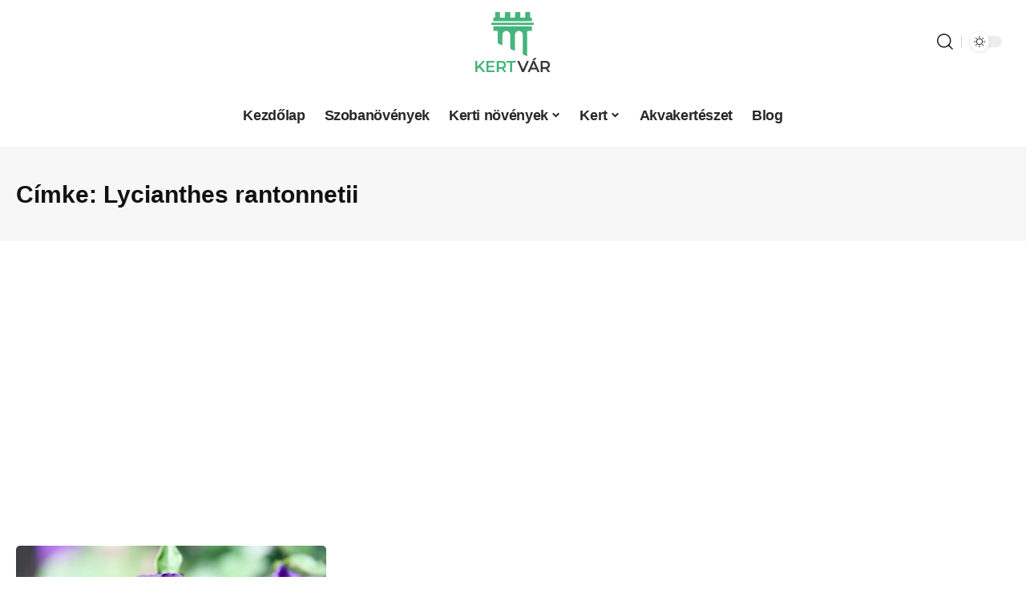

--- FILE ---
content_type: text/html; charset=UTF-8
request_url: https://kertvar.hu/tag/lycianthes-rantonnetii
body_size: 21356
content:
<!DOCTYPE html>
<html lang="hu">
<head>
    <meta charset="UTF-8">
    <meta http-equiv="X-UA-Compatible" content="IE=edge">
    <meta name="viewport" content="width=device-width, initial-scale=1">
    <link rel="profile" href="https://gmpg.org/xfn/11">
	<meta name='robots' content='noindex, follow' />

	<!-- This site is optimized with the Yoast SEO Premium plugin v18.2.1 (Yoast SEO v20.5) - https://yoast.com/wordpress/plugins/seo/ -->
	<title>Lycianthes rantonnetii - KertVár</title>
	<meta property="og:locale" content="hu_HU" />
	<meta property="og:type" content="article" />
	<meta property="og:title" content="Lycianthes rantonnetii" />
	<meta property="og:url" content="https://kertvar.hu/tag/lycianthes-rantonnetii/" />
	<meta property="og:site_name" content="KertVár" />
	<meta property="og:image" content="https://kertvar.hu/wp-content/uploads/2023/04/kertvar_logo_mobil.png" />
	<meta property="og:image:width" content="1377" />
	<meta property="og:image:height" content="1126" />
	<meta property="og:image:type" content="image/png" />
	<meta name="twitter:card" content="summary_large_image" />
	<meta name="twitter:site" content="@KertVar" />
	<!-- / Yoast SEO Premium plugin. -->


<link rel="preconnect" href="https://fonts.gstatic.com" crossorigin><link rel="preload" as="style" onload="this.onload=null;this.rel='stylesheet'" id="rb-preload-gfonts" href="https://fonts.googleapis.com/css?family=Arial%2C+Helvetica%2C+sans-serif%3A%2C700%7CMontserrat%3A400%7COxygen%3A400%2C700%7CEncode+Sans+Condensed%3A400%2C500%2C600%2C700%2C800%7CRoboto%3A100%2C100italic%2C200%2C200italic%2C300%2C300italic%2C400%2C400italic%2C500%2C500italic%2C600%2C600italic%2C700%2C700italic%2C800%2C800italic%2C900%2C900italic%7CRoboto+Slab%3A100%2C100italic%2C200%2C200italic%2C300%2C300italic%2C400%2C400italic%2C500%2C500italic%2C600%2C600italic%2C700%2C700italic%2C800%2C800italic%2C900%2C900italic&amp;display=swap" crossorigin><noscript><link rel="stylesheet" href="https://fonts.googleapis.com/css?family=Arial%2C+Helvetica%2C+sans-serif%3A%2C700%7CMontserrat%3A400%7COxygen%3A400%2C700%7CEncode+Sans+Condensed%3A400%2C500%2C600%2C700%2C800%7CRoboto%3A100%2C100italic%2C200%2C200italic%2C300%2C300italic%2C400%2C400italic%2C500%2C500italic%2C600%2C600italic%2C700%2C700italic%2C800%2C800italic%2C900%2C900italic%7CRoboto+Slab%3A100%2C100italic%2C200%2C200italic%2C300%2C300italic%2C400%2C400italic%2C500%2C500italic%2C600%2C600italic%2C700%2C700italic%2C800%2C800italic%2C900%2C900italic&amp;display=swap"></noscript><link rel="alternate" type="application/rss+xml" title="KertVár &raquo; hírcsatorna" href="https://kertvar.hu/feed/" />
<link rel="alternate" type="application/rss+xml" title="KertVár &raquo; hozzászólás hírcsatorna" href="https://kertvar.hu/comments/feed/" />
<link rel="alternate" type="application/rss+xml" title="KertVár &raquo; Lycianthes rantonnetii címke hírcsatorna" href="https://kertvar.hu/tag/lycianthes-rantonnetii/feed/" />
<script type="application/ld+json">{"@context":"https://schema.org","@type":"Organization","legalName":"KertV\u00e1r","url":"https://kertvar.hu/","sameAs":["https://www.facebook.com/kertvar.hu/","https://twitter.com/KertVar","https://hu.pinterest.com/kertvar/","https://www.youtube.com/@KertVarHU"]}</script>
		<!-- This site uses the Google Analytics by MonsterInsights plugin v9.2.4 - Using Analytics tracking - https://www.monsterinsights.com/ -->
							<script src="//www.googletagmanager.com/gtag/js?id=G-RNSL33Z3F3"  data-cfasync="false" data-wpfc-render="false" async></script>
			<script data-cfasync="false" data-wpfc-render="false">
				var mi_version = '9.2.4';
				var mi_track_user = true;
				var mi_no_track_reason = '';
								var MonsterInsightsDefaultLocations = {"page_location":"https:\/\/kertvar.hu\/tag\/lycianthes-rantonnetii\/"};
				if ( typeof MonsterInsightsPrivacyGuardFilter === 'function' ) {
					var MonsterInsightsLocations = (typeof MonsterInsightsExcludeQuery === 'object') ? MonsterInsightsPrivacyGuardFilter( MonsterInsightsExcludeQuery ) : MonsterInsightsPrivacyGuardFilter( MonsterInsightsDefaultLocations );
				} else {
					var MonsterInsightsLocations = (typeof MonsterInsightsExcludeQuery === 'object') ? MonsterInsightsExcludeQuery : MonsterInsightsDefaultLocations;
				}

								var disableStrs = [
										'ga-disable-G-RNSL33Z3F3',
									];

				/* Function to detect opted out users */
				function __gtagTrackerIsOptedOut() {
					for (var index = 0; index < disableStrs.length; index++) {
						if (document.cookie.indexOf(disableStrs[index] + '=true') > -1) {
							return true;
						}
					}

					return false;
				}

				/* Disable tracking if the opt-out cookie exists. */
				if (__gtagTrackerIsOptedOut()) {
					for (var index = 0; index < disableStrs.length; index++) {
						window[disableStrs[index]] = true;
					}
				}

				/* Opt-out function */
				function __gtagTrackerOptout() {
					for (var index = 0; index < disableStrs.length; index++) {
						document.cookie = disableStrs[index] + '=true; expires=Thu, 31 Dec 2099 23:59:59 UTC; path=/';
						window[disableStrs[index]] = true;
					}
				}

				if ('undefined' === typeof gaOptout) {
					function gaOptout() {
						__gtagTrackerOptout();
					}
				}
								window.dataLayer = window.dataLayer || [];

				window.MonsterInsightsDualTracker = {
					helpers: {},
					trackers: {},
				};
				if (mi_track_user) {
					function __gtagDataLayer() {
						dataLayer.push(arguments);
					}

					function __gtagTracker(type, name, parameters) {
						if (!parameters) {
							parameters = {};
						}

						if (parameters.send_to) {
							__gtagDataLayer.apply(null, arguments);
							return;
						}

						if (type === 'event') {
														parameters.send_to = monsterinsights_frontend.v4_id;
							var hookName = name;
							if (typeof parameters['event_category'] !== 'undefined') {
								hookName = parameters['event_category'] + ':' + name;
							}

							if (typeof MonsterInsightsDualTracker.trackers[hookName] !== 'undefined') {
								MonsterInsightsDualTracker.trackers[hookName](parameters);
							} else {
								__gtagDataLayer('event', name, parameters);
							}
							
						} else {
							__gtagDataLayer.apply(null, arguments);
						}
					}

					__gtagTracker('js', new Date());
					__gtagTracker('set', {
						'developer_id.dZGIzZG': true,
											});
					if ( MonsterInsightsLocations.page_location ) {
						__gtagTracker('set', MonsterInsightsLocations);
					}
										__gtagTracker('config', 'G-RNSL33Z3F3', {"forceSSL":"true","link_attribution":"true"} );
															window.gtag = __gtagTracker;										(function () {
						/* https://developers.google.com/analytics/devguides/collection/analyticsjs/ */
						/* ga and __gaTracker compatibility shim. */
						var noopfn = function () {
							return null;
						};
						var newtracker = function () {
							return new Tracker();
						};
						var Tracker = function () {
							return null;
						};
						var p = Tracker.prototype;
						p.get = noopfn;
						p.set = noopfn;
						p.send = function () {
							var args = Array.prototype.slice.call(arguments);
							args.unshift('send');
							__gaTracker.apply(null, args);
						};
						var __gaTracker = function () {
							var len = arguments.length;
							if (len === 0) {
								return;
							}
							var f = arguments[len - 1];
							if (typeof f !== 'object' || f === null || typeof f.hitCallback !== 'function') {
								if ('send' === arguments[0]) {
									var hitConverted, hitObject = false, action;
									if ('event' === arguments[1]) {
										if ('undefined' !== typeof arguments[3]) {
											hitObject = {
												'eventAction': arguments[3],
												'eventCategory': arguments[2],
												'eventLabel': arguments[4],
												'value': arguments[5] ? arguments[5] : 1,
											}
										}
									}
									if ('pageview' === arguments[1]) {
										if ('undefined' !== typeof arguments[2]) {
											hitObject = {
												'eventAction': 'page_view',
												'page_path': arguments[2],
											}
										}
									}
									if (typeof arguments[2] === 'object') {
										hitObject = arguments[2];
									}
									if (typeof arguments[5] === 'object') {
										Object.assign(hitObject, arguments[5]);
									}
									if ('undefined' !== typeof arguments[1].hitType) {
										hitObject = arguments[1];
										if ('pageview' === hitObject.hitType) {
											hitObject.eventAction = 'page_view';
										}
									}
									if (hitObject) {
										action = 'timing' === arguments[1].hitType ? 'timing_complete' : hitObject.eventAction;
										hitConverted = mapArgs(hitObject);
										__gtagTracker('event', action, hitConverted);
									}
								}
								return;
							}

							function mapArgs(args) {
								var arg, hit = {};
								var gaMap = {
									'eventCategory': 'event_category',
									'eventAction': 'event_action',
									'eventLabel': 'event_label',
									'eventValue': 'event_value',
									'nonInteraction': 'non_interaction',
									'timingCategory': 'event_category',
									'timingVar': 'name',
									'timingValue': 'value',
									'timingLabel': 'event_label',
									'page': 'page_path',
									'location': 'page_location',
									'title': 'page_title',
									'referrer' : 'page_referrer',
								};
								for (arg in args) {
																		if (!(!args.hasOwnProperty(arg) || !gaMap.hasOwnProperty(arg))) {
										hit[gaMap[arg]] = args[arg];
									} else {
										hit[arg] = args[arg];
									}
								}
								return hit;
							}

							try {
								f.hitCallback();
							} catch (ex) {
							}
						};
						__gaTracker.create = newtracker;
						__gaTracker.getByName = newtracker;
						__gaTracker.getAll = function () {
							return [];
						};
						__gaTracker.remove = noopfn;
						__gaTracker.loaded = true;
						window['__gaTracker'] = __gaTracker;
					})();
									} else {
										console.log("");
					(function () {
						function __gtagTracker() {
							return null;
						}

						window['__gtagTracker'] = __gtagTracker;
						window['gtag'] = __gtagTracker;
					})();
									}
			</script>
				<!-- / Google Analytics by MonsterInsights -->
		<script>
window._wpemojiSettings = {"baseUrl":"https:\/\/s.w.org\/images\/core\/emoji\/14.0.0\/72x72\/","ext":".png","svgUrl":"https:\/\/s.w.org\/images\/core\/emoji\/14.0.0\/svg\/","svgExt":".svg","source":{"concatemoji":"https:\/\/kertvar.hu\/wp-includes\/js\/wp-emoji-release.min.js?ver=6.1.9"}};
/*! This file is auto-generated */
!function(e,a,t){var n,r,o,i=a.createElement("canvas"),p=i.getContext&&i.getContext("2d");function s(e,t){var a=String.fromCharCode,e=(p.clearRect(0,0,i.width,i.height),p.fillText(a.apply(this,e),0,0),i.toDataURL());return p.clearRect(0,0,i.width,i.height),p.fillText(a.apply(this,t),0,0),e===i.toDataURL()}function c(e){var t=a.createElement("script");t.src=e,t.defer=t.type="text/javascript",a.getElementsByTagName("head")[0].appendChild(t)}for(o=Array("flag","emoji"),t.supports={everything:!0,everythingExceptFlag:!0},r=0;r<o.length;r++)t.supports[o[r]]=function(e){if(p&&p.fillText)switch(p.textBaseline="top",p.font="600 32px Arial",e){case"flag":return s([127987,65039,8205,9895,65039],[127987,65039,8203,9895,65039])?!1:!s([55356,56826,55356,56819],[55356,56826,8203,55356,56819])&&!s([55356,57332,56128,56423,56128,56418,56128,56421,56128,56430,56128,56423,56128,56447],[55356,57332,8203,56128,56423,8203,56128,56418,8203,56128,56421,8203,56128,56430,8203,56128,56423,8203,56128,56447]);case"emoji":return!s([129777,127995,8205,129778,127999],[129777,127995,8203,129778,127999])}return!1}(o[r]),t.supports.everything=t.supports.everything&&t.supports[o[r]],"flag"!==o[r]&&(t.supports.everythingExceptFlag=t.supports.everythingExceptFlag&&t.supports[o[r]]);t.supports.everythingExceptFlag=t.supports.everythingExceptFlag&&!t.supports.flag,t.DOMReady=!1,t.readyCallback=function(){t.DOMReady=!0},t.supports.everything||(n=function(){t.readyCallback()},a.addEventListener?(a.addEventListener("DOMContentLoaded",n,!1),e.addEventListener("load",n,!1)):(e.attachEvent("onload",n),a.attachEvent("onreadystatechange",function(){"complete"===a.readyState&&t.readyCallback()})),(e=t.source||{}).concatemoji?c(e.concatemoji):e.wpemoji&&e.twemoji&&(c(e.twemoji),c(e.wpemoji)))}(window,document,window._wpemojiSettings);
</script>
<style>
img.wp-smiley,
img.emoji {
	display: inline !important;
	border: none !important;
	box-shadow: none !important;
	height: 1em !important;
	width: 1em !important;
	margin: 0 0.07em !important;
	vertical-align: -0.1em !important;
	background: none !important;
	padding: 0 !important;
}
</style>
	<link rel='stylesheet' id='wp-block-library-css' href='https://kertvar.hu/wp-includes/css/dist/block-library/style.min.css?ver=6.1.9' media='all' />
<link rel='stylesheet' id='classic-theme-styles-css' href='https://kertvar.hu/wp-includes/css/classic-themes.min.css?ver=1' media='all' />
<style id='global-styles-inline-css'>
body{--wp--preset--color--black: #000000;--wp--preset--color--cyan-bluish-gray: #abb8c3;--wp--preset--color--white: #ffffff;--wp--preset--color--pale-pink: #f78da7;--wp--preset--color--vivid-red: #cf2e2e;--wp--preset--color--luminous-vivid-orange: #ff6900;--wp--preset--color--luminous-vivid-amber: #fcb900;--wp--preset--color--light-green-cyan: #7bdcb5;--wp--preset--color--vivid-green-cyan: #00d084;--wp--preset--color--pale-cyan-blue: #8ed1fc;--wp--preset--color--vivid-cyan-blue: #0693e3;--wp--preset--color--vivid-purple: #9b51e0;--wp--preset--gradient--vivid-cyan-blue-to-vivid-purple: linear-gradient(135deg,rgba(6,147,227,1) 0%,rgb(155,81,224) 100%);--wp--preset--gradient--light-green-cyan-to-vivid-green-cyan: linear-gradient(135deg,rgb(122,220,180) 0%,rgb(0,208,130) 100%);--wp--preset--gradient--luminous-vivid-amber-to-luminous-vivid-orange: linear-gradient(135deg,rgba(252,185,0,1) 0%,rgba(255,105,0,1) 100%);--wp--preset--gradient--luminous-vivid-orange-to-vivid-red: linear-gradient(135deg,rgba(255,105,0,1) 0%,rgb(207,46,46) 100%);--wp--preset--gradient--very-light-gray-to-cyan-bluish-gray: linear-gradient(135deg,rgb(238,238,238) 0%,rgb(169,184,195) 100%);--wp--preset--gradient--cool-to-warm-spectrum: linear-gradient(135deg,rgb(74,234,220) 0%,rgb(151,120,209) 20%,rgb(207,42,186) 40%,rgb(238,44,130) 60%,rgb(251,105,98) 80%,rgb(254,248,76) 100%);--wp--preset--gradient--blush-light-purple: linear-gradient(135deg,rgb(255,206,236) 0%,rgb(152,150,240) 100%);--wp--preset--gradient--blush-bordeaux: linear-gradient(135deg,rgb(254,205,165) 0%,rgb(254,45,45) 50%,rgb(107,0,62) 100%);--wp--preset--gradient--luminous-dusk: linear-gradient(135deg,rgb(255,203,112) 0%,rgb(199,81,192) 50%,rgb(65,88,208) 100%);--wp--preset--gradient--pale-ocean: linear-gradient(135deg,rgb(255,245,203) 0%,rgb(182,227,212) 50%,rgb(51,167,181) 100%);--wp--preset--gradient--electric-grass: linear-gradient(135deg,rgb(202,248,128) 0%,rgb(113,206,126) 100%);--wp--preset--gradient--midnight: linear-gradient(135deg,rgb(2,3,129) 0%,rgb(40,116,252) 100%);--wp--preset--duotone--dark-grayscale: url('#wp-duotone-dark-grayscale');--wp--preset--duotone--grayscale: url('#wp-duotone-grayscale');--wp--preset--duotone--purple-yellow: url('#wp-duotone-purple-yellow');--wp--preset--duotone--blue-red: url('#wp-duotone-blue-red');--wp--preset--duotone--midnight: url('#wp-duotone-midnight');--wp--preset--duotone--magenta-yellow: url('#wp-duotone-magenta-yellow');--wp--preset--duotone--purple-green: url('#wp-duotone-purple-green');--wp--preset--duotone--blue-orange: url('#wp-duotone-blue-orange');--wp--preset--font-size--small: 13px;--wp--preset--font-size--medium: 20px;--wp--preset--font-size--large: 36px;--wp--preset--font-size--x-large: 42px;--wp--preset--spacing--20: 0.44rem;--wp--preset--spacing--30: 0.67rem;--wp--preset--spacing--40: 1rem;--wp--preset--spacing--50: 1.5rem;--wp--preset--spacing--60: 2.25rem;--wp--preset--spacing--70: 3.38rem;--wp--preset--spacing--80: 5.06rem;}:where(.is-layout-flex){gap: 0.5em;}body .is-layout-flow > .alignleft{float: left;margin-inline-start: 0;margin-inline-end: 2em;}body .is-layout-flow > .alignright{float: right;margin-inline-start: 2em;margin-inline-end: 0;}body .is-layout-flow > .aligncenter{margin-left: auto !important;margin-right: auto !important;}body .is-layout-constrained > .alignleft{float: left;margin-inline-start: 0;margin-inline-end: 2em;}body .is-layout-constrained > .alignright{float: right;margin-inline-start: 2em;margin-inline-end: 0;}body .is-layout-constrained > .aligncenter{margin-left: auto !important;margin-right: auto !important;}body .is-layout-constrained > :where(:not(.alignleft):not(.alignright):not(.alignfull)){max-width: var(--wp--style--global--content-size);margin-left: auto !important;margin-right: auto !important;}body .is-layout-constrained > .alignwide{max-width: var(--wp--style--global--wide-size);}body .is-layout-flex{display: flex;}body .is-layout-flex{flex-wrap: wrap;align-items: center;}body .is-layout-flex > *{margin: 0;}:where(.wp-block-columns.is-layout-flex){gap: 2em;}.has-black-color{color: var(--wp--preset--color--black) !important;}.has-cyan-bluish-gray-color{color: var(--wp--preset--color--cyan-bluish-gray) !important;}.has-white-color{color: var(--wp--preset--color--white) !important;}.has-pale-pink-color{color: var(--wp--preset--color--pale-pink) !important;}.has-vivid-red-color{color: var(--wp--preset--color--vivid-red) !important;}.has-luminous-vivid-orange-color{color: var(--wp--preset--color--luminous-vivid-orange) !important;}.has-luminous-vivid-amber-color{color: var(--wp--preset--color--luminous-vivid-amber) !important;}.has-light-green-cyan-color{color: var(--wp--preset--color--light-green-cyan) !important;}.has-vivid-green-cyan-color{color: var(--wp--preset--color--vivid-green-cyan) !important;}.has-pale-cyan-blue-color{color: var(--wp--preset--color--pale-cyan-blue) !important;}.has-vivid-cyan-blue-color{color: var(--wp--preset--color--vivid-cyan-blue) !important;}.has-vivid-purple-color{color: var(--wp--preset--color--vivid-purple) !important;}.has-black-background-color{background-color: var(--wp--preset--color--black) !important;}.has-cyan-bluish-gray-background-color{background-color: var(--wp--preset--color--cyan-bluish-gray) !important;}.has-white-background-color{background-color: var(--wp--preset--color--white) !important;}.has-pale-pink-background-color{background-color: var(--wp--preset--color--pale-pink) !important;}.has-vivid-red-background-color{background-color: var(--wp--preset--color--vivid-red) !important;}.has-luminous-vivid-orange-background-color{background-color: var(--wp--preset--color--luminous-vivid-orange) !important;}.has-luminous-vivid-amber-background-color{background-color: var(--wp--preset--color--luminous-vivid-amber) !important;}.has-light-green-cyan-background-color{background-color: var(--wp--preset--color--light-green-cyan) !important;}.has-vivid-green-cyan-background-color{background-color: var(--wp--preset--color--vivid-green-cyan) !important;}.has-pale-cyan-blue-background-color{background-color: var(--wp--preset--color--pale-cyan-blue) !important;}.has-vivid-cyan-blue-background-color{background-color: var(--wp--preset--color--vivid-cyan-blue) !important;}.has-vivid-purple-background-color{background-color: var(--wp--preset--color--vivid-purple) !important;}.has-black-border-color{border-color: var(--wp--preset--color--black) !important;}.has-cyan-bluish-gray-border-color{border-color: var(--wp--preset--color--cyan-bluish-gray) !important;}.has-white-border-color{border-color: var(--wp--preset--color--white) !important;}.has-pale-pink-border-color{border-color: var(--wp--preset--color--pale-pink) !important;}.has-vivid-red-border-color{border-color: var(--wp--preset--color--vivid-red) !important;}.has-luminous-vivid-orange-border-color{border-color: var(--wp--preset--color--luminous-vivid-orange) !important;}.has-luminous-vivid-amber-border-color{border-color: var(--wp--preset--color--luminous-vivid-amber) !important;}.has-light-green-cyan-border-color{border-color: var(--wp--preset--color--light-green-cyan) !important;}.has-vivid-green-cyan-border-color{border-color: var(--wp--preset--color--vivid-green-cyan) !important;}.has-pale-cyan-blue-border-color{border-color: var(--wp--preset--color--pale-cyan-blue) !important;}.has-vivid-cyan-blue-border-color{border-color: var(--wp--preset--color--vivid-cyan-blue) !important;}.has-vivid-purple-border-color{border-color: var(--wp--preset--color--vivid-purple) !important;}.has-vivid-cyan-blue-to-vivid-purple-gradient-background{background: var(--wp--preset--gradient--vivid-cyan-blue-to-vivid-purple) !important;}.has-light-green-cyan-to-vivid-green-cyan-gradient-background{background: var(--wp--preset--gradient--light-green-cyan-to-vivid-green-cyan) !important;}.has-luminous-vivid-amber-to-luminous-vivid-orange-gradient-background{background: var(--wp--preset--gradient--luminous-vivid-amber-to-luminous-vivid-orange) !important;}.has-luminous-vivid-orange-to-vivid-red-gradient-background{background: var(--wp--preset--gradient--luminous-vivid-orange-to-vivid-red) !important;}.has-very-light-gray-to-cyan-bluish-gray-gradient-background{background: var(--wp--preset--gradient--very-light-gray-to-cyan-bluish-gray) !important;}.has-cool-to-warm-spectrum-gradient-background{background: var(--wp--preset--gradient--cool-to-warm-spectrum) !important;}.has-blush-light-purple-gradient-background{background: var(--wp--preset--gradient--blush-light-purple) !important;}.has-blush-bordeaux-gradient-background{background: var(--wp--preset--gradient--blush-bordeaux) !important;}.has-luminous-dusk-gradient-background{background: var(--wp--preset--gradient--luminous-dusk) !important;}.has-pale-ocean-gradient-background{background: var(--wp--preset--gradient--pale-ocean) !important;}.has-electric-grass-gradient-background{background: var(--wp--preset--gradient--electric-grass) !important;}.has-midnight-gradient-background{background: var(--wp--preset--gradient--midnight) !important;}.has-small-font-size{font-size: var(--wp--preset--font-size--small) !important;}.has-medium-font-size{font-size: var(--wp--preset--font-size--medium) !important;}.has-large-font-size{font-size: var(--wp--preset--font-size--large) !important;}.has-x-large-font-size{font-size: var(--wp--preset--font-size--x-large) !important;}
.wp-block-navigation a:where(:not(.wp-element-button)){color: inherit;}
:where(.wp-block-columns.is-layout-flex){gap: 2em;}
.wp-block-pullquote{font-size: 1.5em;line-height: 1.6;}
</style>
<link data-minify="1" rel='stylesheet' id='elementor-icons-css' href='https://kertvar.hu/wp-content/cache/min/1/wp-content/plugins/elementor/assets/lib/eicons/css/elementor-icons.min.css?ver=1768492650' media='all' />
<link rel='stylesheet' id='elementor-frontend-css' href='https://kertvar.hu/wp-content/plugins/elementor/assets/css/frontend-lite.min.css?ver=3.11.2' media='all' />
<link data-minify="1" rel='stylesheet' id='swiper-css' href='https://kertvar.hu/wp-content/cache/min/1/wp-content/plugins/elementor/assets/lib/swiper/v8/css/swiper.min.css?ver=1768492650' media='all' />
<link rel='stylesheet' id='elementor-post-55-css' href='https://kertvar.hu/wp-content/uploads/elementor/css/post-55.css?ver=1678017854' media='all' />

<link data-minify="1" rel='stylesheet' id='foxiz-main-css' href='https://kertvar.hu/wp-content/cache/min/1/wp-content/themes/foxiz/assets/css/main.css?ver=1768492650' media='all' />
<link data-minify="1" rel='stylesheet' id='foxiz-print-css' href='https://kertvar.hu/wp-content/cache/min/1/wp-content/themes/foxiz/assets/css/print.css?ver=1768492650' media='all' />
<link rel='stylesheet' id='foxiz-style-css' href='https://kertvar.hu/wp-content/themes/foxiz/style.css?ver=1.6.7' media='all' />
<style id='foxiz-style-inline-css'>
:root {--body-family:Arial, Helvetica, sans-serif;--body-fweight:400;--body-fcolor:#111111;--body-fsize:18px;--h1-family:Arial, Helvetica, sans-serif;--h1-fsize:30px;--h2-family:Arial, Helvetica, sans-serif;--h2-fsize:24px;--h3-family:Arial, Helvetica, sans-serif;--h4-family:Arial, Helvetica, sans-serif;--cat-fweight:700;--cat-fsize:20px;--meta-fweight:400;--input-family:Montserrat;--input-fweight:400;--menu-family:Arial, Helvetica, sans-serif;--menu-fweight:700;--menu-fsize:18px;--submenu-family:Arial, Helvetica, sans-serif;--submenu-fsize:16px;--headline-family:Arial, Helvetica, sans-serif;--headline-fsize:30px;--heading-fsize:18px;--readmore-fsize : 16px;--bookmark-fsize : 24px;}@media (max-width: 1024px) {body {--bookmark-fsize : 24px;}}@media (max-width: 767px) {body {--bookmark-fsize : 24px;}}:root {--g-color :#00d084;--g-color-90 :#00d084e6;--dark-accent :#111111;--dark-accent-90 :#111111e6;--dark-accent-0 :#11111100;--indicator-bg-from :#d1d1d1;--indicator-bg-to :#00d084;}[data-theme="dark"], .light-scheme {--solid-white :#111111;--dark-accent :#222222;--dark-accent-90 :#222222e6;--dark-accent-0 :#22222200;--meta-fcolor :#f2f2f2;}[data-theme="dark"].is-hd-4 {--nav-bg: #191c20;--nav-bg-from: #191c20;--nav-bg-to: #191c20;}.is-hd-5, body.is-hd-5:not(.sticky-on) {--nav-height :80px;--hd5-logo-height :75px;}[data-theme="dark"].is-hd-5, [data-theme="dark"].is-hd-5:not(.sticky-on) {--nav-bg: #111111;--nav-bg-from: #111111;--nav-bg-to: #111111;}:root {--max-width-wo-sb : 860px;--round-3 :5px;--round-5 :8px;--round-7 :13px;--hyperlink-line-color :var(--g-color);--mbnav-height :80px;--heading-sub-color :#111111;}[data-theme="dark"], .light-scheme {--heading-sub-color :#ffffff;}.mobile-menu > li > a  { font-family:Arial, Helvetica, sans-serif;}.mobile-menu .sub-menu a { font-family:Arial, Helvetica, sans-serif;}.mobile-qview a { font-family:Arial, Helvetica, sans-serif;}.search-header:before { background-repeat : no-repeat;background-size : cover;background-image : url(https://foxiz.themeruby.com/fashion/wp-content/uploads/sites/4/2022/02/search-bg.jpg);background-attachment : scroll;background-position : center center;}[data-theme="dark"] .search-header:before { background-repeat : no-repeat;background-size : cover;background-image : url(https://foxiz.themeruby.com/fashion/wp-content/uploads/sites/4/2022/02/search-bgd.jpg);background-attachment : scroll;background-position : center center;}.footer-has-bg { background-color : #ffffff;}[data-theme="dark"] .footer-has-bg { background-color : #16181c;}.copyright-menu a { font-size:16px; }.copyright-inner .copyright { font-size:14px; }.footer-col .widget_nav_menu a > span { font-size:14px; }#amp-mobile-version-switcher { display: none; }.notification-icon-svg { background-image: url(https://kertvar.hu/wp-content/uploads/2023/04/bookmark_v1.png); background-size: cover; background-color: transparent; }.login-icon-svg { -webkit-mask-image: url(https://foxiz.themeruby.com/fashion/wp-content/uploads/sites/4/2022/08/users.svg);mask-image: url(https://foxiz.themeruby.com/fashion/wp-content/uploads/sites/4/2022/08/users.svg); }.login-icon-svg { font-size: 24px;}
</style>

<link rel="preconnect" href="https://fonts.gstatic.com/" crossorigin><script src='https://kertvar.hu/wp-includes/js/jquery/jquery.min.js?ver=3.6.1' id='jquery-core-js' defer></script>
<script src='https://kertvar.hu/wp-includes/js/jquery/jquery-migrate.min.js?ver=3.3.2' id='jquery-migrate-js' defer></script>
<script src='https://kertvar.hu/wp-content/plugins/google-analytics-for-wordpress/assets/js/frontend-gtag.min.js?ver=9.2.4' id='monsterinsights-frontend-script-js' defer></script>
<script data-cfasync="false" data-wpfc-render="false" id='monsterinsights-frontend-script-js-extra'>var monsterinsights_frontend = {"js_events_tracking":"true","download_extensions":"doc,pdf,ppt,zip,xls,docx,pptx,xlsx","inbound_paths":"[{\"path\":\"\\\/go\\\/\",\"label\":\"affiliate\"},{\"path\":\"\\\/recommend\\\/\",\"label\":\"affiliate\"}]","home_url":"https:\/\/kertvar.hu","hash_tracking":"false","v4_id":"G-RNSL33Z3F3"};</script>
<link rel="https://api.w.org/" href="https://kertvar.hu/wp-json/" /><link rel="alternate" type="application/json" href="https://kertvar.hu/wp-json/wp/v2/tags/698" /><link rel="EditURI" type="application/rsd+xml" title="RSD" href="https://kertvar.hu/xmlrpc.php?rsd" />
<link rel="wlwmanifest" type="application/wlwmanifest+xml" href="https://kertvar.hu/wp-includes/wlwmanifest.xml" />
<meta name="generator" content="WordPress 6.1.9" />
		<script>
			document.documentElement.className = document.documentElement.className.replace('no-js', 'js');
		</script>
				<style>
			.no-js img.lazyload {
				display: none;
			}

			figure.wp-block-image img.lazyloading {
				min-width: 150px;
			}

						.lazyload, .lazyloading {
				opacity: 0;
			}

			.lazyloaded {
				opacity: 1;
				transition: opacity 400ms;
				transition-delay: 0ms;
			}

					</style>
		<meta name="generator" content="Elementor 3.11.2; features: e_dom_optimization, e_optimized_assets_loading, e_optimized_css_loading, a11y_improvements, additional_custom_breakpoints; settings: css_print_method-external, google_font-enabled, font_display-swap">
<script type="application/ld+json">{"@context":"https://schema.org","@type":"WebSite","@id":"https://kertvar.hu/#website","url":"https://kertvar.hu/","name":"KertV\u00e1r","potentialAction":{"@type":"SearchAction","target":"https://kertvar.hu/?s={search_term_string}","query-input":"required name=search_term_string"}}</script>

<!-- Schema & Structured Data For WP v1.39 - -->
<script type="application/ld+json" class="saswp-schema-markup-output">
[{"@context":"https:\/\/schema.org\/","@type":"CollectionPage","@id":"https:\/\/kertvar.hu\/tag\/lycianthes-rantonnetii\/#CollectionPage","headline":"Lycianthes rantonnetii","description":"","url":"https:\/\/kertvar.hu\/tag\/lycianthes-rantonnetii\/","hasPart":[{"@type":"Article","headline":"Az Enci\u00e1n Teleltet\u00e9se - A Lycianthes rantonnetii Gondoz\u00e1sa","url":"https:\/\/kertvar.hu\/encian-teleltetese-lycianthes-rantonnetii\/","datePublished":"2023-11-20T19:13:39+00:00","dateModified":"2024-03-03T12:31:54+00:00","mainEntityOfPage":"https:\/\/kertvar.hu\/encian-teleltetese-lycianthes-rantonnetii\/","author":{"@type":"Person","name":"M. Norbert","description":"Mile Norbert vagyok, egykor m\u00e9rn\u00f6knek k\u00e9sz\u00fcltem, de v\u00e9g\u00fcl a kert\u00e9szet vil\u00e1g\u00e1ban tal\u00e1ltam meg az igazi szenved\u00e9lyem. \u00d6t \u00e9ven \u00e1t vezettem a professzion\u00e1lis vet\u0151magok csomagol\u00e1s\u00e1t, majd \u00e1tt\u00e9rtem a termeszt\u00e9s \u00e9s k\u00eds\u00e9rletez\u00e9s ter\u00fclet\u00e9re. Most m\u00e1r \u00e9vek \u00f3ta teljes m\u00e9rt\u00e9kben a z\u00f6lds\u00e9gtermeszt\u00e9s \u00e9s n\u00f6v\u00e9nygondoz\u00e1s vil\u00e1g\u00e1ban \u00e9lvezem a mindennapokat. A kert nemcsak egy hely sz\u00e1momra, hanem egy kreat\u00edv t\u00e9r, ahol az ember \u00e9s a term\u00e9szet harm\u00f3ni\u00e1ja megnyilv\u00e1nul. Mindig szenved\u00e9llyel tanulok \u00faj technik\u00e1kat \u00e9s m\u00f3dszereket, hogy a legjobbat hozhassam ki a n\u00f6v\u00e9nyeimb\u0151l. Ha b\u00e1rmilyen szakmai k\u00e9rd\u00e9se lenne, ne habozzon felvenni velem a kapcsolatot el\u00e9rhet\u0151s\u00e9geink egyik\u00e9n!","url":"https:\/\/kertvar.hu\/author\/norbert\/","sameAs":["https:\/\/www.facebook.com\/norbert.mile.7"],"image":{"@type":"ImageObject","url":"https:\/\/secure.gravatar.com\/avatar\/33452e085a14969d4cec57c327258fe7?s=96&d=mm&r=g","height":96,"width":96}},"publisher":{"@type":"Organization","name":"KertV\u00e1r","url":"https:\/\/kertvar.hu","logo":{"@type":"ImageObject","url":"https:\/\/kertvar.hu\/wp-content\/uploads\/2023\/04\/kertvar_logo_mobil.png","width":"1377","height":"1126"}},"image":[{"@type":"ImageObject","@id":"https:\/\/kertvar.hu\/encian-teleltetese-lycianthes-rantonnetii\/#primaryimage","url":"https:\/\/kertvar.hu\/wp-content\/uploads\/2023\/11\/encian-teleltetese-1-1200x800.jpg","width":"1200","height":"800","caption":"Az Enci\u00e1n teleltet\u00e9se egyszer\u0171 l\u00e9p\u00e9sekben - Lycianthes rantonnetii"},{"@type":"ImageObject","url":"https:\/\/kertvar.hu\/wp-content\/uploads\/2023\/11\/encian-teleltetese-1-1200x900.jpg","width":"1200","height":"900","caption":"Az Enci\u00e1n teleltet\u00e9se egyszer\u0171 l\u00e9p\u00e9sekben - Lycianthes rantonnetii"},{"@type":"ImageObject","url":"https:\/\/kertvar.hu\/wp-content\/uploads\/2023\/11\/encian-teleltetese-1-1200x675.jpg","width":"1200","height":"675","caption":"Az Enci\u00e1n teleltet\u00e9se egyszer\u0171 l\u00e9p\u00e9sekben - Lycianthes rantonnetii"},{"@type":"ImageObject","url":"https:\/\/kertvar.hu\/wp-content\/uploads\/2023\/11\/encian-teleltetese-1-800x800.jpg","width":"800","height":"800","caption":"Az Enci\u00e1n teleltet\u00e9se egyszer\u0171 l\u00e9p\u00e9sekben - Lycianthes rantonnetii"},{"@type":"ImageObject","url":"https:\/\/kertvar.hu\/wp-content\/uploads\/2023\/11\/encian-teleltetese-2.jpg","width":1024,"height":681,"caption":"Az Enci\u00e1n teleltet\u00e9se egyszer\u0171 l\u00e9p\u00e9sekben - Lycianthes rantonnetii"}]}]},

{"@context":"https:\/\/schema.org\/","@graph":[{"@context":"https:\/\/schema.org\/","@type":"SiteNavigationElement","@id":"https:\/\/kertvar.hu#F\u0151men\u00fc","name":"Kezd\u0151lap","url":"https:\/\/kertvar.hu\/"},{"@context":"https:\/\/schema.org\/","@type":"SiteNavigationElement","@id":"https:\/\/kertvar.hu#F\u0151men\u00fc","name":"Szoban\u00f6v\u00e9nyek","url":"https:\/\/kertvar.hu\/szobanovenyek\/"},{"@context":"https:\/\/schema.org\/","@type":"SiteNavigationElement","@id":"https:\/\/kertvar.hu#F\u0151men\u00fc","name":"Kerti n\u00f6v\u00e9nyek","url":"https:\/\/kertvar.hu\/kerti-novenyek\/"},{"@context":"https:\/\/schema.org\/","@type":"SiteNavigationElement","@id":"https:\/\/kertvar.hu#F\u0151men\u00fc","name":"Bambuszok \u00e9s d\u00edszf\u00fcvek","url":"https:\/\/kertvar.hu\/kerti-novenyek\/bambuszok-es-diszfuvek\/"},{"@context":"https:\/\/schema.org\/","@type":"SiteNavigationElement","@id":"https:\/\/kertvar.hu#F\u0151men\u00fc","name":"D\u00edszn\u00f6v\u00e9nyek","url":"https:\/\/kertvar.hu\/kerti-novenyek\/disznovenyek\/"},{"@context":"https:\/\/schema.org\/","@type":"SiteNavigationElement","@id":"https:\/\/kertvar.hu#F\u0151men\u00fc","name":"Gy\u00f3gy \u00e9s f\u0171szern\u00f6v\u00e9nyek","url":"https:\/\/kertvar.hu\/kerti-novenyek\/gyogy-es-fuszernovenyek\/"},{"@context":"https:\/\/schema.org\/","@type":"SiteNavigationElement","@id":"https:\/\/kertvar.hu#F\u0151men\u00fc","name":"Gyomn\u00f6v\u00e9nyek","url":"https:\/\/kertvar.hu\/kerti-novenyek\/gyomnovenyek\/"},{"@context":"https:\/\/schema.org\/","@type":"SiteNavigationElement","@id":"https:\/\/kertvar.hu#F\u0151men\u00fc","name":"Hagym\u00e1sok \u00e9s \u00e9vel\u0151k","url":"https:\/\/kertvar.hu\/kerti-novenyek\/hagymasok-es-evelok\/"},{"@context":"https:\/\/schema.org\/","@type":"SiteNavigationElement","@id":"https:\/\/kertvar.hu#F\u0151men\u00fc","name":"Lombhullat\u00f3 f\u00e1k \u00e9s cserj\u00e9k","url":"https:\/\/kertvar.hu\/kerti-novenyek\/lombhullato-fak-es-cserjek\/"},{"@context":"https:\/\/schema.org\/","@type":"SiteNavigationElement","@id":"https:\/\/kertvar.hu#F\u0151men\u00fc","name":"Mocs\u00e1ri \u00e9s v\u00edzin\u00f6v\u00e9nyek","url":"https:\/\/kertvar.hu\/kerti-novenyek\/mocsari-es-vizinovenyek\/"},{"@context":"https:\/\/schema.org\/","@type":"SiteNavigationElement","@id":"https:\/\/kertvar.hu#F\u0151men\u00fc","name":"N\u00f6v\u00e9ny teleltet\u00e9s","url":"https:\/\/kertvar.hu\/kerti-novenyek\/noveny-teleltetes\/"},{"@context":"https:\/\/schema.org\/","@type":"SiteNavigationElement","@id":"https:\/\/kertvar.hu#F\u0151men\u00fc","name":"\u00d6r\u00f6kz\u00f6ldek","url":"https:\/\/kertvar.hu\/kerti-novenyek\/orokzoldek\/"},{"@context":"https:\/\/schema.org\/","@type":"SiteNavigationElement","@id":"https:\/\/kertvar.hu#F\u0151men\u00fc","name":"Kert","url":"https:\/\/kertvar.hu\/kert\/"},{"@context":"https:\/\/schema.org\/","@type":"SiteNavigationElement","@id":"https:\/\/kertvar.hu#F\u0151men\u00fc","name":"F\u00fcves\u00edt\u00e9s","url":"https:\/\/kertvar.hu\/kert\/fuvesites\/"},{"@context":"https:\/\/schema.org\/","@type":"SiteNavigationElement","@id":"https:\/\/kertvar.hu#F\u0151men\u00fc","name":"Gy\u00fcm\u00f6lcs\u00f6k","url":"https:\/\/kertvar.hu\/kert\/gyumolcsok\/"},{"@context":"https:\/\/schema.org\/","@type":"SiteNavigationElement","@id":"https:\/\/kertvar.hu#F\u0151men\u00fc","name":"Metsz\u00e9s","url":"https:\/\/kertvar.hu\/kert\/metszes\/"},{"@context":"https:\/\/schema.org\/","@type":"SiteNavigationElement","@id":"https:\/\/kertvar.hu#F\u0151men\u00fc","name":"N\u00f6v\u00e9nyszapor\u00edt\u00e1s","url":"https:\/\/kertvar.hu\/kert\/novenyszaporitas\/"},{"@context":"https:\/\/schema.org\/","@type":"SiteNavigationElement","@id":"https:\/\/kertvar.hu#F\u0151men\u00fc","name":"N\u00f6v\u00e9nyv\u00e9delem","url":"https:\/\/kertvar.hu\/kert\/novenyvedelem\/"},{"@context":"https:\/\/schema.org\/","@type":"SiteNavigationElement","@id":"https:\/\/kertvar.hu#F\u0151men\u00fc","name":"\u00d6tletek","url":"https:\/\/kertvar.hu\/kert\/otletek\/"},{"@context":"https:\/\/schema.org\/","@type":"SiteNavigationElement","@id":"https:\/\/kertvar.hu#F\u0151men\u00fc","name":"Z\u00f6lds\u00e9gek","url":"https:\/\/kertvar.hu\/kert\/zoldsegek\/"},{"@context":"https:\/\/schema.org\/","@type":"SiteNavigationElement","@id":"https:\/\/kertvar.hu#F\u0151men\u00fc","name":"Akvakert\u00e9szet","url":"https:\/\/kertvar.hu\/akvakerteszet\/"},{"@context":"https:\/\/schema.org\/","@type":"SiteNavigationElement","@id":"https:\/\/kertvar.hu#F\u0151men\u00fc","name":"Blog","url":"https:\/\/kertvar.hu\/blog\/"}]}]
</script>

<link rel="icon" href="https://kertvar.hu/wp-content/uploads/2023/04/cropped-kertvar_favicon-32x32.png" sizes="32x32" />
<link rel="icon" href="https://kertvar.hu/wp-content/uploads/2023/04/cropped-kertvar_favicon-192x192.png" sizes="192x192" />
<link rel="apple-touch-icon" href="https://kertvar.hu/wp-content/uploads/2023/04/cropped-kertvar_favicon-180x180.png" />
<meta name="msapplication-TileImage" content="https://kertvar.hu/wp-content/uploads/2023/04/cropped-kertvar_favicon-270x270.png" />
<script async src="https://pagead2.googlesyndication.com/pagead/js/adsbygoogle.js?client=ca-pub-7538884369437290"
     crossorigin="anonymous"></script>	
</head>
<body class="archive tag tag-lycianthes-rantonnetii tag-698 wp-embed-responsive elementor-default elementor-kit-55 menu-ani-1 hover-ani-1 is-rm-1 wc-res-list is-hd-5 is-backtop is-mstick" data-theme="default">
<svg xmlns="http://www.w3.org/2000/svg" viewBox="0 0 0 0" width="0" height="0" focusable="false" role="none" style="visibility: hidden; position: absolute; left: -9999px; overflow: hidden;" ><defs><filter id="wp-duotone-dark-grayscale"><feColorMatrix color-interpolation-filters="sRGB" type="matrix" values=" .299 .587 .114 0 0 .299 .587 .114 0 0 .299 .587 .114 0 0 .299 .587 .114 0 0 " /><feComponentTransfer color-interpolation-filters="sRGB" ><feFuncR type="table" tableValues="0 0.49803921568627" /><feFuncG type="table" tableValues="0 0.49803921568627" /><feFuncB type="table" tableValues="0 0.49803921568627" /><feFuncA type="table" tableValues="1 1" /></feComponentTransfer><feComposite in2="SourceGraphic" operator="in" /></filter></defs></svg><svg xmlns="http://www.w3.org/2000/svg" viewBox="0 0 0 0" width="0" height="0" focusable="false" role="none" style="visibility: hidden; position: absolute; left: -9999px; overflow: hidden;" ><defs><filter id="wp-duotone-grayscale"><feColorMatrix color-interpolation-filters="sRGB" type="matrix" values=" .299 .587 .114 0 0 .299 .587 .114 0 0 .299 .587 .114 0 0 .299 .587 .114 0 0 " /><feComponentTransfer color-interpolation-filters="sRGB" ><feFuncR type="table" tableValues="0 1" /><feFuncG type="table" tableValues="0 1" /><feFuncB type="table" tableValues="0 1" /><feFuncA type="table" tableValues="1 1" /></feComponentTransfer><feComposite in2="SourceGraphic" operator="in" /></filter></defs></svg><svg xmlns="http://www.w3.org/2000/svg" viewBox="0 0 0 0" width="0" height="0" focusable="false" role="none" style="visibility: hidden; position: absolute; left: -9999px; overflow: hidden;" ><defs><filter id="wp-duotone-purple-yellow"><feColorMatrix color-interpolation-filters="sRGB" type="matrix" values=" .299 .587 .114 0 0 .299 .587 .114 0 0 .299 .587 .114 0 0 .299 .587 .114 0 0 " /><feComponentTransfer color-interpolation-filters="sRGB" ><feFuncR type="table" tableValues="0.54901960784314 0.98823529411765" /><feFuncG type="table" tableValues="0 1" /><feFuncB type="table" tableValues="0.71764705882353 0.25490196078431" /><feFuncA type="table" tableValues="1 1" /></feComponentTransfer><feComposite in2="SourceGraphic" operator="in" /></filter></defs></svg><svg xmlns="http://www.w3.org/2000/svg" viewBox="0 0 0 0" width="0" height="0" focusable="false" role="none" style="visibility: hidden; position: absolute; left: -9999px; overflow: hidden;" ><defs><filter id="wp-duotone-blue-red"><feColorMatrix color-interpolation-filters="sRGB" type="matrix" values=" .299 .587 .114 0 0 .299 .587 .114 0 0 .299 .587 .114 0 0 .299 .587 .114 0 0 " /><feComponentTransfer color-interpolation-filters="sRGB" ><feFuncR type="table" tableValues="0 1" /><feFuncG type="table" tableValues="0 0.27843137254902" /><feFuncB type="table" tableValues="0.5921568627451 0.27843137254902" /><feFuncA type="table" tableValues="1 1" /></feComponentTransfer><feComposite in2="SourceGraphic" operator="in" /></filter></defs></svg><svg xmlns="http://www.w3.org/2000/svg" viewBox="0 0 0 0" width="0" height="0" focusable="false" role="none" style="visibility: hidden; position: absolute; left: -9999px; overflow: hidden;" ><defs><filter id="wp-duotone-midnight"><feColorMatrix color-interpolation-filters="sRGB" type="matrix" values=" .299 .587 .114 0 0 .299 .587 .114 0 0 .299 .587 .114 0 0 .299 .587 .114 0 0 " /><feComponentTransfer color-interpolation-filters="sRGB" ><feFuncR type="table" tableValues="0 0" /><feFuncG type="table" tableValues="0 0.64705882352941" /><feFuncB type="table" tableValues="0 1" /><feFuncA type="table" tableValues="1 1" /></feComponentTransfer><feComposite in2="SourceGraphic" operator="in" /></filter></defs></svg><svg xmlns="http://www.w3.org/2000/svg" viewBox="0 0 0 0" width="0" height="0" focusable="false" role="none" style="visibility: hidden; position: absolute; left: -9999px; overflow: hidden;" ><defs><filter id="wp-duotone-magenta-yellow"><feColorMatrix color-interpolation-filters="sRGB" type="matrix" values=" .299 .587 .114 0 0 .299 .587 .114 0 0 .299 .587 .114 0 0 .299 .587 .114 0 0 " /><feComponentTransfer color-interpolation-filters="sRGB" ><feFuncR type="table" tableValues="0.78039215686275 1" /><feFuncG type="table" tableValues="0 0.94901960784314" /><feFuncB type="table" tableValues="0.35294117647059 0.47058823529412" /><feFuncA type="table" tableValues="1 1" /></feComponentTransfer><feComposite in2="SourceGraphic" operator="in" /></filter></defs></svg><svg xmlns="http://www.w3.org/2000/svg" viewBox="0 0 0 0" width="0" height="0" focusable="false" role="none" style="visibility: hidden; position: absolute; left: -9999px; overflow: hidden;" ><defs><filter id="wp-duotone-purple-green"><feColorMatrix color-interpolation-filters="sRGB" type="matrix" values=" .299 .587 .114 0 0 .299 .587 .114 0 0 .299 .587 .114 0 0 .299 .587 .114 0 0 " /><feComponentTransfer color-interpolation-filters="sRGB" ><feFuncR type="table" tableValues="0.65098039215686 0.40392156862745" /><feFuncG type="table" tableValues="0 1" /><feFuncB type="table" tableValues="0.44705882352941 0.4" /><feFuncA type="table" tableValues="1 1" /></feComponentTransfer><feComposite in2="SourceGraphic" operator="in" /></filter></defs></svg><svg xmlns="http://www.w3.org/2000/svg" viewBox="0 0 0 0" width="0" height="0" focusable="false" role="none" style="visibility: hidden; position: absolute; left: -9999px; overflow: hidden;" ><defs><filter id="wp-duotone-blue-orange"><feColorMatrix color-interpolation-filters="sRGB" type="matrix" values=" .299 .587 .114 0 0 .299 .587 .114 0 0 .299 .587 .114 0 0 .299 .587 .114 0 0 " /><feComponentTransfer color-interpolation-filters="sRGB" ><feFuncR type="table" tableValues="0.098039215686275 1" /><feFuncG type="table" tableValues="0 0.66274509803922" /><feFuncB type="table" tableValues="0.84705882352941 0.41960784313725" /><feFuncA type="table" tableValues="1 1" /></feComponentTransfer><feComposite in2="SourceGraphic" operator="in" /></filter></defs></svg><div class="site-outer">
	        <header id="site-header" class="header-wrap rb-section header-5 header-fw style-border">
			            <div class="logo-sec">
                <div class="logo-sec-inner rb-container edge-padding">
                    <div class="logo-sec-left">
						                    </div>
                    <div class="logo-sec-center">        <div class="logo-wrap is-image-logo site-branding">
            <a href="https://kertvar.hu/" class="logo" title="KertVár">
				<img class="logo-default lazyload" data-mode="default" height="1018" width="1263" data-src="https://kertvar.hu/wp-content/uploads/2023/04/kertvar_logo_v2.png" alt="KertVár" src="[data-uri]" style="--smush-placeholder-width: 1263px; --smush-placeholder-aspect-ratio: 1263/1018;"><noscript><img class="logo-default" data-mode="default" height="1018" width="1263" src="https://kertvar.hu/wp-content/uploads/2023/04/kertvar_logo_v2.png" alt="KertVár"></noscript><img class="logo-dark lazyload" data-mode="dark" height="1018" width="1263" data-src="https://kertvar.hu/wp-content/uploads/2023/04/kertvar_logo_v2_feher.png" alt="KertVár" src="[data-uri]" style="--smush-placeholder-width: 1263px; --smush-placeholder-aspect-ratio: 1263/1018;"><noscript><img class="logo-dark" data-mode="dark" height="1018" width="1263" src="https://kertvar.hu/wp-content/uploads/2023/04/kertvar_logo_v2_feher.png" alt="KertVár"></noscript>            </a>
        </div>
		</div>
                    <div class="logo-sec-right">
                        <div class="navbar-right">
							        <div class="wnav-holder w-header-search header-dropdown-outer">
            <a href="#" data-title="Keresés" class="icon-holder header-element search-btn search-trigger">
				<i class="rbi rbi-search wnav-icon"></i>	                        </a>
			<div class="header-dropdown">
                    <div class="header-search-form live-search-form">
						        <form method="get" action="https://kertvar.hu/" class="rb-search-form">
            <div class="search-form-inner">
				                    <span class="search-icon"><i class="rbi rbi-search"></i></span>
				                <span class="search-text"><input type="text" class="field" placeholder="Keresés..." value="" name="s"/></span>
                <span class="rb-search-submit"><input type="submit" value="Keresés"/>                        <i class="rbi rbi-cright"></i></span>
            </div>
        </form>
							                            <span class="live-search-animation rb-loader"></span>
                            <div class="live-search-response"></div>
						                    </div>
                </div>
			        </div>
		        <div class="dark-mode-toggle-wrap">
            <div class="dark-mode-toggle">
                <span class="dark-mode-slide">
                    <i class="dark-mode-slide-btn mode-icon-dark" data-title="Világos módra váltás"><svg class="svg-icon svg-mode-dark" aria-hidden="true" role="img" focusable="false" xmlns="http://www.w3.org/2000/svg" viewBox="0 0 512 512"><path fill="currentColor" d="M507.681,209.011c-1.297-6.991-7.324-12.111-14.433-12.262c-7.104-0.122-13.347,4.711-14.936,11.643 c-15.26,66.497-73.643,112.94-141.978,112.94c-80.321,0-145.667-65.346-145.667-145.666c0-68.335,46.443-126.718,112.942-141.976 c6.93-1.59,11.791-7.826,11.643-14.934c-0.149-7.108-5.269-13.136-12.259-14.434C287.546,1.454,271.735,0,256,0 C187.62,0,123.333,26.629,74.98,74.981C26.628,123.333,0,187.62,0,256s26.628,132.667,74.98,181.019 C123.333,485.371,187.62,512,256,512s132.667-26.629,181.02-74.981C485.372,388.667,512,324.38,512,256 C512,240.278,510.546,224.469,507.681,209.011z" /></svg></i>
                    <i class="dark-mode-slide-btn mode-icon-default" data-title="Sötét módra váltás"><svg class="svg-icon svg-mode-light" aria-hidden="true" role="img" focusable="false" xmlns="http://www.w3.org/2000/svg" viewBox="0 0 232.447 232.447"><path fill="currentColor" d="M116.211,194.8c-4.143,0-7.5,3.357-7.5,7.5v22.643c0,4.143,3.357,7.5,7.5,7.5s7.5-3.357,7.5-7.5V202.3 C123.711,198.157,120.354,194.8,116.211,194.8z" /><path fill="currentColor" d="M116.211,37.645c4.143,0,7.5-3.357,7.5-7.5V7.505c0-4.143-3.357-7.5-7.5-7.5s-7.5,3.357-7.5,7.5v22.641 C108.711,34.288,112.068,37.645,116.211,37.645z" /><path fill="currentColor" d="M50.054,171.78l-16.016,16.008c-2.93,2.929-2.931,7.677-0.003,10.606c1.465,1.466,3.385,2.198,5.305,2.198 c1.919,0,3.838-0.731,5.302-2.195l16.016-16.008c2.93-2.929,2.931-7.677,0.003-10.606C57.731,168.852,52.982,168.851,50.054,171.78 z" /><path fill="currentColor" d="M177.083,62.852c1.919,0,3.838-0.731,5.302-2.195L198.4,44.649c2.93-2.929,2.931-7.677,0.003-10.606 c-2.93-2.932-7.679-2.931-10.607-0.003l-16.016,16.008c-2.93,2.929-2.931,7.677-0.003,10.607 C173.243,62.12,175.163,62.852,177.083,62.852z" /><path fill="currentColor" d="M37.645,116.224c0-4.143-3.357-7.5-7.5-7.5H7.5c-4.143,0-7.5,3.357-7.5,7.5s3.357,7.5,7.5,7.5h22.645 C34.287,123.724,37.645,120.366,37.645,116.224z" /><path fill="currentColor" d="M224.947,108.724h-22.652c-4.143,0-7.5,3.357-7.5,7.5s3.357,7.5,7.5,7.5h22.652c4.143,0,7.5-3.357,7.5-7.5 S229.09,108.724,224.947,108.724z" /><path fill="currentColor" d="M50.052,60.655c1.465,1.465,3.384,2.197,5.304,2.197c1.919,0,3.839-0.732,5.303-2.196c2.93-2.929,2.93-7.678,0.001-10.606 L44.652,34.042c-2.93-2.93-7.679-2.929-10.606-0.001c-2.93,2.929-2.93,7.678-0.001,10.606L50.052,60.655z" /><path fill="currentColor" d="M182.395,171.782c-2.93-2.929-7.679-2.93-10.606-0.001c-2.93,2.929-2.93,7.678-0.001,10.607l16.007,16.008 c1.465,1.465,3.384,2.197,5.304,2.197c1.919,0,3.839-0.732,5.303-2.196c2.93-2.929,2.93-7.678,0.001-10.607L182.395,171.782z" /><path fill="currentColor" d="M116.22,48.7c-37.232,0-67.523,30.291-67.523,67.523s30.291,67.523,67.523,67.523s67.522-30.291,67.522-67.523 S153.452,48.7,116.22,48.7z M116.22,168.747c-28.962,0-52.523-23.561-52.523-52.523S87.258,63.7,116.22,63.7 c28.961,0,52.522,23.562,52.522,52.523S145.181,168.747,116.22,168.747z" /></svg></i>
                </span>
            </div>
        </div>
		                        </div>
                    </div>
                </div>
            </div>
            <div id="navbar-outer" class="navbar-outer">
                <div id="sticky-holder" class="sticky-holder">
                    <div class="navbar-wrap">
                        <div class="rb-container edge-padding">
                            <div class="navbar-inner">
                                <div class="navbar-center">
									        <nav id="site-navigation" class="main-menu-wrap" aria-label="main menu"><ul id="menu-fomenu" class="main-menu rb-menu large-menu"  ><li id="menu-item-43" class="menu-item menu-item-type-custom menu-item-object-custom menu-item-home menu-item-43"><a href="https://kertvar.hu/"><span>Kezdőlap</span></a></li>
<li id="menu-item-2324" class="menu-item menu-item-type-taxonomy menu-item-object-category menu-item-2324"><a href="https://kertvar.hu/szobanovenyek/"><span>Szobanövények</span></a></li>
<li id="menu-item-2326" class="menu-item menu-item-type-taxonomy menu-item-object-category menu-item-has-children menu-item-2326"><a href="https://kertvar.hu/kerti-novenyek/"><span>Kerti növények</span></a>
<ul class="sub-menu">
	<li id="menu-item-2327" class="menu-item menu-item-type-taxonomy menu-item-object-category menu-item-2327"><a href="https://kertvar.hu/kerti-novenyek/bambuszok-es-diszfuvek/"><span>Bambuszok és díszfüvek</span></a></li>
	<li id="menu-item-2328" class="menu-item menu-item-type-taxonomy menu-item-object-category menu-item-2328"><a href="https://kertvar.hu/kerti-novenyek/disznovenyek/"><span>Dísznövények</span></a></li>
	<li id="menu-item-2329" class="menu-item menu-item-type-taxonomy menu-item-object-category menu-item-2329"><a href="https://kertvar.hu/kerti-novenyek/gyogy-es-fuszernovenyek/"><span>Gyógy és fűszernövények</span></a></li>
	<li id="menu-item-2330" class="menu-item menu-item-type-taxonomy menu-item-object-category menu-item-2330"><a href="https://kertvar.hu/kerti-novenyek/gyomnovenyek/"><span>Gyomnövények</span></a></li>
	<li id="menu-item-2331" class="menu-item menu-item-type-taxonomy menu-item-object-category menu-item-2331"><a href="https://kertvar.hu/kerti-novenyek/hagymasok-es-evelok/"><span>Hagymások és évelők</span></a></li>
	<li id="menu-item-2332" class="menu-item menu-item-type-taxonomy menu-item-object-category menu-item-2332"><a href="https://kertvar.hu/kerti-novenyek/lombhullato-fak-es-cserjek/"><span>Lombhullató fák és cserjék</span></a></li>
	<li id="menu-item-2333" class="menu-item menu-item-type-taxonomy menu-item-object-category menu-item-2333"><a href="https://kertvar.hu/kerti-novenyek/mocsari-es-vizinovenyek/"><span>Mocsári és vízinövények</span></a></li>
	<li id="menu-item-4254" class="menu-item menu-item-type-taxonomy menu-item-object-category menu-item-4254"><a href="https://kertvar.hu/kerti-novenyek/noveny-teleltetes/"><span>Növény teleltetés</span></a></li>
	<li id="menu-item-2334" class="menu-item menu-item-type-taxonomy menu-item-object-category menu-item-2334"><a href="https://kertvar.hu/kerti-novenyek/orokzoldek/"><span>Örökzöldek</span></a></li>
</ul>
</li>
<li id="menu-item-3068" class="menu-item menu-item-type-taxonomy menu-item-object-category menu-item-has-children menu-item-3068"><a href="https://kertvar.hu/kert/"><span>Kert</span></a>
<ul class="sub-menu">
	<li id="menu-item-3069" class="menu-item menu-item-type-taxonomy menu-item-object-category menu-item-3069"><a href="https://kertvar.hu/kert/fuvesites/"><span>Füvesítés</span></a></li>
	<li id="menu-item-3070" class="menu-item menu-item-type-taxonomy menu-item-object-category menu-item-3070"><a href="https://kertvar.hu/kert/gyumolcsok/"><span>Gyümölcsök</span></a></li>
	<li id="menu-item-3071" class="menu-item menu-item-type-taxonomy menu-item-object-category menu-item-3071"><a href="https://kertvar.hu/kert/metszes/"><span>Metszés</span></a></li>
	<li id="menu-item-3072" class="menu-item menu-item-type-taxonomy menu-item-object-category menu-item-3072"><a href="https://kertvar.hu/kert/novenyszaporitas/"><span>Növényszaporítás</span></a></li>
	<li id="menu-item-3073" class="menu-item menu-item-type-taxonomy menu-item-object-category menu-item-3073"><a href="https://kertvar.hu/kert/novenyvedelem/"><span>Növényvédelem</span></a></li>
	<li id="menu-item-3074" class="menu-item menu-item-type-taxonomy menu-item-object-category menu-item-3074"><a href="https://kertvar.hu/kert/otletek/"><span>Ötletek</span></a></li>
	<li id="menu-item-3075" class="menu-item menu-item-type-taxonomy menu-item-object-category menu-item-3075"><a href="https://kertvar.hu/kert/zoldsegek/"><span>Zöldségek</span></a></li>
</ul>
</li>
<li id="menu-item-3421" class="menu-item menu-item-type-taxonomy menu-item-object-category menu-item-3421"><a href="https://kertvar.hu/akvakerteszet/"><span>Akvakertészet</span></a></li>
<li id="menu-item-3586" class="menu-item menu-item-type-taxonomy menu-item-object-category menu-item-3586"><a href="https://kertvar.hu/blog/"><span>Blog</span></a></li>
</ul></nav>
		                                </div>
                            </div>
                        </div>
                    </div>
					        <div id="header-mobile" class="header-mobile">
            <div class="header-mobile-wrap">
				        <div class="mbnav mbnav-center edge-padding">
            <div class="navbar-left">
                <div class="mobile-toggle-wrap">
					                        <a href="#" class="mobile-menu-trigger">        <span class="burger-icon"><span></span><span></span><span></span></span>
	</a>
					                </div>
				            </div>
            <div class="navbar-center">
				        <div class="mobile-logo-wrap is-image-logo site-branding">
            <a href="https://kertvar.hu/" title="KertVár">
				<img class="logo-default lazyload" data-mode="default" height="1126" width="1377" data-src="https://kertvar.hu/wp-content/uploads/2023/04/kertvar_logo_mobil.png" alt="KertVár" src="[data-uri]" style="--smush-placeholder-width: 1377px; --smush-placeholder-aspect-ratio: 1377/1126;"><noscript><img class="logo-default" data-mode="default" height="1126" width="1377" src="https://kertvar.hu/wp-content/uploads/2023/04/kertvar_logo_mobil.png" alt="KertVár"></noscript><img class="logo-dark lazyload" data-mode="dark" height="1130" width="1377" data-src="https://kertvar.hu/wp-content/uploads/2023/04/kertvar_logo_mobil_dark.png" alt="KertVár" src="[data-uri]" style="--smush-placeholder-width: 1377px; --smush-placeholder-aspect-ratio: 1377/1130;"><noscript><img class="logo-dark" data-mode="dark" height="1130" width="1377" src="https://kertvar.hu/wp-content/uploads/2023/04/kertvar_logo_mobil_dark.png" alt="KertVár"></noscript>            </a>
        </div>
		            </div>
            <div class="navbar-right">
							        <div class="dark-mode-toggle-wrap">
            <div class="dark-mode-toggle">
                <span class="dark-mode-slide">
                    <i class="dark-mode-slide-btn mode-icon-dark" data-title="Világos módra váltás"><svg class="svg-icon svg-mode-dark" aria-hidden="true" role="img" focusable="false" xmlns="http://www.w3.org/2000/svg" viewBox="0 0 512 512"><path fill="currentColor" d="M507.681,209.011c-1.297-6.991-7.324-12.111-14.433-12.262c-7.104-0.122-13.347,4.711-14.936,11.643 c-15.26,66.497-73.643,112.94-141.978,112.94c-80.321,0-145.667-65.346-145.667-145.666c0-68.335,46.443-126.718,112.942-141.976 c6.93-1.59,11.791-7.826,11.643-14.934c-0.149-7.108-5.269-13.136-12.259-14.434C287.546,1.454,271.735,0,256,0 C187.62,0,123.333,26.629,74.98,74.981C26.628,123.333,0,187.62,0,256s26.628,132.667,74.98,181.019 C123.333,485.371,187.62,512,256,512s132.667-26.629,181.02-74.981C485.372,388.667,512,324.38,512,256 C512,240.278,510.546,224.469,507.681,209.011z" /></svg></i>
                    <i class="dark-mode-slide-btn mode-icon-default" data-title="Sötét módra váltás"><svg class="svg-icon svg-mode-light" aria-hidden="true" role="img" focusable="false" xmlns="http://www.w3.org/2000/svg" viewBox="0 0 232.447 232.447"><path fill="currentColor" d="M116.211,194.8c-4.143,0-7.5,3.357-7.5,7.5v22.643c0,4.143,3.357,7.5,7.5,7.5s7.5-3.357,7.5-7.5V202.3 C123.711,198.157,120.354,194.8,116.211,194.8z" /><path fill="currentColor" d="M116.211,37.645c4.143,0,7.5-3.357,7.5-7.5V7.505c0-4.143-3.357-7.5-7.5-7.5s-7.5,3.357-7.5,7.5v22.641 C108.711,34.288,112.068,37.645,116.211,37.645z" /><path fill="currentColor" d="M50.054,171.78l-16.016,16.008c-2.93,2.929-2.931,7.677-0.003,10.606c1.465,1.466,3.385,2.198,5.305,2.198 c1.919,0,3.838-0.731,5.302-2.195l16.016-16.008c2.93-2.929,2.931-7.677,0.003-10.606C57.731,168.852,52.982,168.851,50.054,171.78 z" /><path fill="currentColor" d="M177.083,62.852c1.919,0,3.838-0.731,5.302-2.195L198.4,44.649c2.93-2.929,2.931-7.677,0.003-10.606 c-2.93-2.932-7.679-2.931-10.607-0.003l-16.016,16.008c-2.93,2.929-2.931,7.677-0.003,10.607 C173.243,62.12,175.163,62.852,177.083,62.852z" /><path fill="currentColor" d="M37.645,116.224c0-4.143-3.357-7.5-7.5-7.5H7.5c-4.143,0-7.5,3.357-7.5,7.5s3.357,7.5,7.5,7.5h22.645 C34.287,123.724,37.645,120.366,37.645,116.224z" /><path fill="currentColor" d="M224.947,108.724h-22.652c-4.143,0-7.5,3.357-7.5,7.5s3.357,7.5,7.5,7.5h22.652c4.143,0,7.5-3.357,7.5-7.5 S229.09,108.724,224.947,108.724z" /><path fill="currentColor" d="M50.052,60.655c1.465,1.465,3.384,2.197,5.304,2.197c1.919,0,3.839-0.732,5.303-2.196c2.93-2.929,2.93-7.678,0.001-10.606 L44.652,34.042c-2.93-2.93-7.679-2.929-10.606-0.001c-2.93,2.929-2.93,7.678-0.001,10.606L50.052,60.655z" /><path fill="currentColor" d="M182.395,171.782c-2.93-2.929-7.679-2.93-10.606-0.001c-2.93,2.929-2.93,7.678-0.001,10.607l16.007,16.008 c1.465,1.465,3.384,2.197,5.304,2.197c1.919,0,3.839-0.732,5.303-2.196c2.93-2.929,2.93-7.678,0.001-10.607L182.395,171.782z" /><path fill="currentColor" d="M116.22,48.7c-37.232,0-67.523,30.291-67.523,67.523s30.291,67.523,67.523,67.523s67.522-30.291,67.522-67.523 S153.452,48.7,116.22,48.7z M116.22,168.747c-28.962,0-52.523-23.561-52.523-52.523S87.258,63.7,116.22,63.7 c28.961,0,52.522,23.562,52.522,52.523S145.181,168.747,116.22,168.747z" /></svg></i>
                </span>
            </div>
        </div>
		            </div>
        </div>
	            </div>
			        <div class="mobile-collapse">
            <div class="mobile-collapse-holder">
                <div class="mobile-collapse-inner">
					                        <div class="mobile-search-form edge-padding">        <div class="header-search-form">
			                <span class="h5">Keresés</span>
			        <form method="get" action="https://kertvar.hu/" class="rb-search-form">
            <div class="search-form-inner">
				                    <span class="search-icon"><i class="rbi rbi-search"></i></span>
				                <span class="search-text"><input type="text" class="field" placeholder="Keresés..." value="" name="s"/></span>
                <span class="rb-search-submit"><input type="submit" value="Keresés"/>                        <i class="rbi rbi-cright"></i></span>
            </div>
        </form>
	        </div>
		</div>
					                    <nav class="mobile-menu-wrap edge-padding">
						<ul id="mobile-menu" class="mobile-menu"><li class="menu-item menu-item-type-custom menu-item-object-custom menu-item-home menu-item-43"><a href="https://kertvar.hu/"><span>Kezdőlap</span></a></li>
<li class="menu-item menu-item-type-taxonomy menu-item-object-category menu-item-2324"><a href="https://kertvar.hu/szobanovenyek/"><span>Szobanövények</span></a></li>
<li class="menu-item menu-item-type-taxonomy menu-item-object-category menu-item-has-children menu-item-2326"><a href="https://kertvar.hu/kerti-novenyek/"><span>Kerti növények</span></a>
<ul class="sub-menu">
	<li class="menu-item menu-item-type-taxonomy menu-item-object-category menu-item-2327"><a href="https://kertvar.hu/kerti-novenyek/bambuszok-es-diszfuvek/"><span>Bambuszok és díszfüvek</span></a></li>
	<li class="menu-item menu-item-type-taxonomy menu-item-object-category menu-item-2328"><a href="https://kertvar.hu/kerti-novenyek/disznovenyek/"><span>Dísznövények</span></a></li>
	<li class="menu-item menu-item-type-taxonomy menu-item-object-category menu-item-2329"><a href="https://kertvar.hu/kerti-novenyek/gyogy-es-fuszernovenyek/"><span>Gyógy és fűszernövények</span></a></li>
	<li class="menu-item menu-item-type-taxonomy menu-item-object-category menu-item-2330"><a href="https://kertvar.hu/kerti-novenyek/gyomnovenyek/"><span>Gyomnövények</span></a></li>
	<li class="menu-item menu-item-type-taxonomy menu-item-object-category menu-item-2331"><a href="https://kertvar.hu/kerti-novenyek/hagymasok-es-evelok/"><span>Hagymások és évelők</span></a></li>
	<li class="menu-item menu-item-type-taxonomy menu-item-object-category menu-item-2332"><a href="https://kertvar.hu/kerti-novenyek/lombhullato-fak-es-cserjek/"><span>Lombhullató fák és cserjék</span></a></li>
	<li class="menu-item menu-item-type-taxonomy menu-item-object-category menu-item-2333"><a href="https://kertvar.hu/kerti-novenyek/mocsari-es-vizinovenyek/"><span>Mocsári és vízinövények</span></a></li>
	<li class="menu-item menu-item-type-taxonomy menu-item-object-category menu-item-4254"><a href="https://kertvar.hu/kerti-novenyek/noveny-teleltetes/"><span>Növény teleltetés</span></a></li>
	<li class="menu-item menu-item-type-taxonomy menu-item-object-category menu-item-2334"><a href="https://kertvar.hu/kerti-novenyek/orokzoldek/"><span>Örökzöldek</span></a></li>
</ul>
</li>
<li class="menu-item menu-item-type-taxonomy menu-item-object-category menu-item-has-children menu-item-3068"><a href="https://kertvar.hu/kert/"><span>Kert</span></a>
<ul class="sub-menu">
	<li class="menu-item menu-item-type-taxonomy menu-item-object-category menu-item-3069"><a href="https://kertvar.hu/kert/fuvesites/"><span>Füvesítés</span></a></li>
	<li class="menu-item menu-item-type-taxonomy menu-item-object-category menu-item-3070"><a href="https://kertvar.hu/kert/gyumolcsok/"><span>Gyümölcsök</span></a></li>
	<li class="menu-item menu-item-type-taxonomy menu-item-object-category menu-item-3071"><a href="https://kertvar.hu/kert/metszes/"><span>Metszés</span></a></li>
	<li class="menu-item menu-item-type-taxonomy menu-item-object-category menu-item-3072"><a href="https://kertvar.hu/kert/novenyszaporitas/"><span>Növényszaporítás</span></a></li>
	<li class="menu-item menu-item-type-taxonomy menu-item-object-category menu-item-3073"><a href="https://kertvar.hu/kert/novenyvedelem/"><span>Növényvédelem</span></a></li>
	<li class="menu-item menu-item-type-taxonomy menu-item-object-category menu-item-3074"><a href="https://kertvar.hu/kert/otletek/"><span>Ötletek</span></a></li>
	<li class="menu-item menu-item-type-taxonomy menu-item-object-category menu-item-3075"><a href="https://kertvar.hu/kert/zoldsegek/"><span>Zöldségek</span></a></li>
</ul>
</li>
<li class="menu-item menu-item-type-taxonomy menu-item-object-category menu-item-3421"><a href="https://kertvar.hu/akvakerteszet/"><span>Akvakertészet</span></a></li>
<li class="menu-item menu-item-type-taxonomy menu-item-object-category menu-item-3586"><a href="https://kertvar.hu/blog/"><span>Blog</span></a></li>
</ul>                    </nav>
                    <div class="mobile-collapse-sections edge-padding">
						                            <div class="mobile-social-list">
                                <span class="mobile-social-list-title h6">Kövess minket</span>
								<a class="social-link-facebook" data-title="Facebook" href="https://www.facebook.com/kertvar.hu/" target="_blank" rel="noopener nofollow"><i class="rbi rbi-facebook"></i></a><a class="social-link-twitter" data-title="Twitter" href="https://twitter.com/KertVar" target="_blank" rel="noopener nofollow"><i class="rbi rbi-twitter"></i></a><a class="social-link-youtube" data-title="YouTube" href="https://www.youtube.com/@KertVarHU" target="_blank" rel="noopener nofollow"><i class="rbi rbi-youtube"></i></a><a class="social-link-pinterest" data-title="Pinterest" href="https://hu.pinterest.com/kertvar/" target="_blank" rel="noopener nofollow"><i class="rbi rbi-pinterest"></i></a>                            </div>
						                    </div>
					                        <div class="collapse-footer">
							                                <div class="collapse-copyright">Copyright 2023 © KertVár - Minden jog fenntartva!</div>
							                        </div>
					                </div>
            </div>
        </div>
	        </div>
	                </div>
            </div>
			        </header>
		    <div class="site-wrap">        <header class="archive-header is-archive-page solid-bg">

            <div class="rb-container edge-padding archive-header-content">
				                <h1 class="archive-title">Címke: <span>Lycianthes rantonnetii</span></h1>
				            </div>
        </header>
	        <div class="blog-wrap without-sidebar sticky-sidebar">
            <div class="rb-container edge-padding">
                <div class="grid-container">
                    <div class="blog-content">
												<div id="uid_tag_698" class="block-wrap block-grid block-grid-1 rb-columns rb-col-3 is-gap-20 ecat-bg-2"><div class="block-inner">        <div class="p-wrap p-grid p-grid-1" data-pid="4471">
	            <div class="feat-holder overlay-text">
				        <div class="p-featured">
			        <a class="p-flink" href="https://kertvar.hu/encian-teleltetese-lycianthes-rantonnetii/" title="Az Encián Teleltetése &#8211; A Lycianthes rantonnetii Gondozása">
			<img width="420" height="280" data-src="https://kertvar.hu/wp-content/uploads/2023/11/encian-teleltetese-1-420x280.jpg" class="featured-img wp-post-image lazyload" alt="Az Encián teleltetése egyszerű lépésekben - Lycianthes rantonnetii" decoding="async" loading="eager" src="[data-uri]" style="--smush-placeholder-width: 420px; --smush-placeholder-aspect-ratio: 420/280;" /><noscript><img width="420" height="280" src="https://kertvar.hu/wp-content/uploads/2023/11/encian-teleltetese-1-420x280.jpg" class="featured-img wp-post-image" alt="Az Encián teleltetése egyszerű lépésekben - Lycianthes rantonnetii" decoding="async" loading="eager" /></noscript>        </a>
		        </div>
	<div class="p-categories p-top"><a class="p-category category-id-603" href="https://kertvar.hu/kerti-novenyek/noveny-teleltetes/" rel="category">Növény teleltetés</a></div>            </div>
		<h3 class="entry-title">        <a class="p-url" href="https://kertvar.hu/encian-teleltetese-lycianthes-rantonnetii/" rel="bookmark">Az Encián Teleltetése &#8211; A Lycianthes rantonnetii Gondozása</a></h3><p class="entry-summary">Az encián, tudományos nevén Lycianthes rantonnetii, lenyűgöző kék virágaival és zöld leveleivel<span>&hellip;</span></p>
			            <div class="p-meta has-bookmark">
                <div class="meta-inner is-meta">
					        <a class="meta-el meta-avatar" href="https://kertvar.hu/author/norbert/"><img alt='M. Norbert' data-src='https://secure.gravatar.com/avatar/33452e085a14969d4cec57c327258fe7?s=44&#038;d=mm&#038;r=g' data-srcset='https://secure.gravatar.com/avatar/33452e085a14969d4cec57c327258fe7?s=88&#038;d=mm&#038;r=g 2x' class='avatar avatar-44 photo lazyload' height='44' width='44' decoding='async' src='[data-uri]' style='--smush-placeholder-width: 44px; --smush-placeholder-aspect-ratio: 44/44;' /><noscript><img alt='M. Norbert' src='https://secure.gravatar.com/avatar/33452e085a14969d4cec57c327258fe7?s=44&#038;d=mm&#038;r=g' srcset='https://secure.gravatar.com/avatar/33452e085a14969d4cec57c327258fe7?s=88&#038;d=mm&#038;r=g 2x' class='avatar avatar-44 photo' height='44' width='44' decoding='async'/></noscript></a>
		<span class="meta-el meta-author">
		        <a href="https://kertvar.hu/author/norbert/">M. Norbert</a>
		        </span>
		<span class="meta-el meta-date">
		            <time class="date published" datetime="2023-11-20T19:13:39+00:00">november 20, 2023</time>
		        </span>
		                </div>
				            </div>
		        </div>
	</div></div>                    </div>
					                </div>
            </div>
        </div>
	</div>
            <aside class="rb-section fw-widget top-footer edge-padding">
                <div class="top-footer-inner">
					                </div>
            </aside>
		        <footer class="footer-wrap rb-section">
			<div class="footer-inner footer-has-bg">        <div class="footer-copyright">
            <div class="rb-container edge-padding">
				            <div class="copyright-inner">
				<div class="copyright"><p>2024 © KertVár - Minden jog fenntartva!</p>
</div><ul id="copyright-menu" class="copyright-menu"><li class="menu-item menu-item-type-post_type menu-item-object-page menu-item-privacy-policy menu-item-3996"><a href="https://kertvar.hu/privacy-policy/"><span>Adatkezelési tájékoztató</span></a></li>
<li class="menu-item menu-item-type-post_type menu-item-object-page menu-item-3997"><a href="https://kertvar.hu/cookie-tajekoztato/"><span>Cookie tájékoztató</span></a></li>
<li class="menu-item menu-item-type-post_type menu-item-object-page menu-item-3998"><a href="https://kertvar.hu/impresszum/"><span>Impresszum</span></a></li>
<li class="menu-item menu-item-type-post_type menu-item-object-page menu-item-5708"><a href="https://kertvar.hu/mediaajanlat/"><span>Médiaajánlat</span></a></li>
<li class="menu-item menu-item-type-post_type menu-item-object-page menu-item-4420"><a href="https://kertvar.hu/partnereink/"><span>Partnereink</span></a></li>
<li class="menu-item menu-item-type-post_type menu-item-object-page menu-item-6893"><a href="https://kertvar.hu/rolunk/"><span>Rólunk</span></a></li>
<li class="menu-item menu-item-type-post_type menu-item-object-page menu-item-4485"><a href="https://kertvar.hu/uzenetkuldes/"><span>Üzenetküldés</span></a></li>
<li class="menu-item menu-item-type-custom menu-item-object-custom menu-item-5747"><a href="https://kertvar.hu/feed/"><span>RSS</span></a></li>
</ul>            </div>
		            </div>
        </div>
	</div></footer>
		</div>
        <script>
            (function () {
                let currentMode = null;
                let darkModeID = 'RubyDarkMode';
                if (navigator.cookieEnabled) {
                    currentMode = localStorage.getItem(darkModeID);
                }
                if (null === currentMode) {
                    currentMode = document.body.getAttribute('data-theme');
                }
                if ('dark' === currentMode) {
                    document.body.setAttribute('data-theme', 'dark');
                    let darkIcons = document.getElementsByClassName('mode-icon-dark');
                    if (darkIcons.length) {
                        for (let i = 0; i < darkIcons.length; i++) {
                            darkIcons[i].classList.add('activated');
                        }
                    }
                } else {
                    document.body.setAttribute('data-theme', 'default');
                    let defaultIcons = document.getElementsByClassName('mode-icon-default');
                    if (defaultIcons.length) {
                        for (let i = 0; i < defaultIcons.length; i++) {
                            defaultIcons[i].classList.add('activated');
                        }
                    }
                }
            })();
        </script>
		<aside id="rb-popup-newsletter" class="popup-newsletter mfp-animation mfp-hide light-scheme" data-display="time" data-delay="60000" data-expired="1" data-offset="3000"><div class="popup-newsletter-inner"><div class="popup-newsletter-cover"><div class="popup-newsletter-cover-holder"><img loading="lazy" decoding="async" class="popup-newsletter-img lazyload" data-src="https://kertvar.hu/wp-content/uploads/2024/05/30374-1.jpg" alt="" width="1000" height="667" src="[data-uri]" style="--smush-placeholder-width: 1000px; --smush-placeholder-aspect-ratio: 1000/667;"><noscript><img loading="lazy" decoding="async" class="popup-newsletter-img" src="https://kertvar.hu/wp-content/uploads/2024/05/30374-1.jpg" alt="" width="1000" height="667"></noscript></div></div><div class="popup-newsletter-content"><div class="popup-newsletter-header"><h6 class="popup-newsletter-heading h1">Ingyenes hírlevél!<span class="popup-newsletter-icon"><svg class="svg-icon svg-newsletter" aria-hidden="true" role="img" focusable="false" xmlns="http://www.w3.org/2000/svg" viewBox="0 0 512 512"><path fill="currentColor" d="M506.955,1.314c-3.119-1.78-6.955-1.75-10.045,0.078L313.656,109.756c-4.754,2.811-6.329,8.943-3.518,13.697 c2.81,4.753,8.942,6.328,13.697,3.518l131.482-77.749L210.411,303.335L88.603,266.069l158.965-94 c4.754-2.812,6.329-8.944,3.518-13.698c-2.81-4.753-8.943-6.33-13.697-3.518L58.91,260.392c-3.41,2.017-5.309,5.856-4.84,9.791 s3.216,7.221,7.004,8.38l145.469,44.504L270.72,439.88c0.067,0.121,0.136,0.223,0.207,0.314c1.071,1.786,2.676,3.245,4.678,4.087 c1.253,0.527,2.57,0.784,3.878,0.784c2.563,0,5.086-0.986,6.991-2.849l73.794-72.12l138.806,42.466 c0.96,0.293,1.945,0.438,2.925,0.438c2.116,0,4.206-0.672,5.948-1.961C510.496,409.153,512,406.17,512,403V10 C512,6.409,510.074,3.093,506.955,1.314z M271.265,329.23c-1.158,1.673-1.779,3.659-1.779,5.694v61.171l-43.823-79.765 l193.921-201.21L271.265,329.23z M289.486,411.309v-62.867l48.99,14.988L289.486,411.309z M492,389.483l-196.499-60.116 L492,45.704V389.483z" /><path fill="currentColor" d="M164.423,347.577c-3.906-3.905-10.236-3.905-14.143,0l-93.352,93.352c-3.905,3.905-3.905,10.237,0,14.143 C58.882,457.024,61.441,458,64,458s5.118-0.976,7.071-2.929l93.352-93.352C168.328,357.815,168.328,351.483,164.423,347.577z" /><path fill="currentColor" d="M40.071,471.928c-3.906-3.903-10.236-3.903-14.142,0.001l-23,23c-3.905,3.905-3.905,10.237,0,14.143 C4.882,511.024,7.441,512,10,512s5.118-0.977,7.071-2.929l23-23C43.976,482.166,43.976,475.834,40.071,471.928z" /><path fill="currentColor" d="M142.649,494.34c-1.859-1.86-4.439-2.93-7.069-2.93c-2.641,0-5.21,1.07-7.07,2.93c-1.86,1.86-2.93,4.43-2.93,7.07 c0,2.63,1.069,5.21,2.93,7.07c1.86,1.86,4.44,2.93,7.07,2.93s5.21-1.07,7.069-2.93c1.86-1.86,2.931-4.44,2.931-7.07 C145.58,498.77,144.51,496.2,142.649,494.34z" /><path fill="currentColor" d="M217.051,419.935c-3.903-3.905-10.233-3.905-14.142,0l-49.446,49.445c-3.905,3.905-3.905,10.237,0,14.142 c1.953,1.953,4.512,2.929,7.071,2.929s5.118-0.977,7.071-2.929l49.446-49.445C220.956,430.172,220.956,423.84,217.051,419.935z" /><path fill="currentColor" d="M387.704,416.139c-3.906-3.904-10.236-3.904-14.142,0l-49.58,49.58c-3.905,3.905-3.905,10.237,0,14.143 c1.953,1.952,4.512,2.929,7.071,2.929s5.118-0.977,7.071-2.929l49.58-49.58C391.609,426.377,391.609,420.045,387.704,416.139z" /><path fill="currentColor" d="M283.5,136.31c-1.86-1.86-4.44-2.93-7.07-2.93s-5.21,1.07-7.07,2.93c-1.859,1.86-2.93,4.44-2.93,7.08 c0,2.63,1.07,5.2,2.93,7.06c1.86,1.87,4.44,2.93,7.07,2.93s5.21-1.06,7.07-2.93c1.859-1.86,2.93-4.43,2.93-7.06 C286.43,140.75,285.36,138.17,283.5,136.31z" /></svg></span></h6><p class="popup-newsletter-description">Iratkozz fel és hasznos, szezonális információkat szállítunk minden héten🌱</p></div><div class="popup-newsletter-shortcode">  
  
  <div class="
    mailpoet_form_popup_overlay
      "></div>
  <div
    id="mailpoet_form_6"
    class="
      mailpoet_form
      mailpoet_form_shortcode
      mailpoet_form_position_
      mailpoet_form_animation_
    "
      >

    <style type="text/css">
     #mailpoet_form_6 .mailpoet_form {  }
#mailpoet_form_6 .mailpoet_column_with_background { padding: 10px; }
#mailpoet_form_6 .mailpoet_form_column:not(:first-child) { margin-left: 20px; }
#mailpoet_form_6 .mailpoet_paragraph { line-height: 20px; margin-bottom: 20px; }
#mailpoet_form_6 .mailpoet_segment_label, #mailpoet_form_6 .mailpoet_text_label, #mailpoet_form_6 .mailpoet_textarea_label, #mailpoet_form_6 .mailpoet_select_label, #mailpoet_form_6 .mailpoet_radio_label, #mailpoet_form_6 .mailpoet_checkbox_label, #mailpoet_form_6 .mailpoet_list_label, #mailpoet_form_6 .mailpoet_date_label { display: block; font-weight: normal; }
#mailpoet_form_6 .mailpoet_text, #mailpoet_form_6 .mailpoet_textarea, #mailpoet_form_6 .mailpoet_select, #mailpoet_form_6 .mailpoet_date_month, #mailpoet_form_6 .mailpoet_date_day, #mailpoet_form_6 .mailpoet_date_year, #mailpoet_form_6 .mailpoet_date { display: block; }
#mailpoet_form_6 .mailpoet_text, #mailpoet_form_6 .mailpoet_textarea { width: 200px; }
#mailpoet_form_6 .mailpoet_checkbox {  }
#mailpoet_form_6 .mailpoet_submit {  }
#mailpoet_form_6 .mailpoet_divider {  }
#mailpoet_form_6 .mailpoet_message {  }
#mailpoet_form_6 .mailpoet_form_loading { width: 30px; text-align: center; line-height: normal; }
#mailpoet_form_6 .mailpoet_form_loading > span { width: 5px; height: 5px; background-color: #5b5b5b; }#mailpoet_form_6{border-radius: 0px;text-align: left;}#mailpoet_form_6 form.mailpoet_form {padding: 20px;}#mailpoet_form_6{width: 100%;}#mailpoet_form_6 .mailpoet_message {margin: 0; padding: 0 20px;}#mailpoet_form_6 .mailpoet_paragraph.last {margin-bottom: 0} @media (max-width: 500px) {#mailpoet_form_6 {background-image: none;}} @media (min-width: 500px) {#mailpoet_form_6 .last .mailpoet_paragraph:last-child {margin-bottom: 0}}  @media (max-width: 500px) {#mailpoet_form_6 .mailpoet_form_column:last-child .mailpoet_paragraph:last-child {margin-bottom: 0}} 
    </style>

    <form
      target="_self"
      method="post"
      action="https://kertvar.hu/wp-admin/admin-post.php?action=mailpoet_subscription_form"
      class="mailpoet_form mailpoet_form_form mailpoet_form_shortcode"
      novalidate
      data-delay=""
      data-exit-intent-enabled=""
      data-font-family=""
      data-cookie-expiration-time=""
    >
      <input type="hidden" name="data[form_id]" value="6" />
      <input type="hidden" name="token" value="91ac9bab2d" />
      <input type="hidden" name="api_version" value="v1" />
      <input type="hidden" name="endpoint" value="subscribers" />
      <input type="hidden" name="mailpoet_method" value="subscribe" />

      <label class="mailpoet_hp_email_label" style="display: none !important;">Please leave this field empty<input type="email" name="data[email]"/></label><div class="mailpoet_paragraph "><label for="form_email_6" class="mailpoet-screen-reader-text" data-automation-id="form_email_label" >Email cím <span class="mailpoet_required">*</span></label><input type="email" autocomplete="email" class="mailpoet_text" id="form_email_6" name="data[form_field_ZmIxOWM2NjEwN2ViX2VtYWls]" title="Email cím" value="" style="width:100%;box-sizing:border-box;background-color:#ffffff;border-style:solid;border-radius:40px !important;border-width:1px;border-color:#313131;padding:5px;margin: 0 auto 0 0;" data-automation-id="form_email"  placeholder="Email cím *" data-parsley-required="true" data-parsley-minlength="6" data-parsley-maxlength="150" data-parsley-type-message="This value should be a valid email." data-parsley-errors-container=".mailpoet_error_email_" data-parsley-required-message="This field is required."/></div>
<div class="mailpoet_paragraph "><input type="submit" class="mailpoet_submit" value="INGYENES CSATLAKOZÁS" data-automation-id="subscribe-submit-button" style="width:100%;box-sizing:border-box;background-color:#00d084;border-style:solid;border-radius:30px !important;border-width:0px;border-color:#313131;padding:5px;margin: 0 auto 0 0;color:#ffffff;font-weight:bold;" /><span class="mailpoet_form_loading"><span class="mailpoet_bounce1"></span><span class="mailpoet_bounce2"></span><span class="mailpoet_bounce3"></span></span></div>

      <div class="mailpoet_message">
        <p class="mailpoet_validate_success"
                style="display:none;"
                >Köszönjük! A megerősítéshez küldtünk egy emailt, kérlek nézd meg a &quot;Beérkező levelek&quot; vagy a &quot;SPAM&quot; mappában.
        </p>
        <p class="mailpoet_validate_error"
                style="display:none;"
                >        </p>
      </div>
    </form>

      </div>

  </div><div class="popup-newsletter-footer"><span class="is-meta">Smmi spam, bármikor leiratkozhatsz.</span></div></div></div></aside>        <div id="rb-user-popup-form" class="rb-user-popup-form mfp-animation mfp-hide">
            <div class="logo-popup-outer">
                <div class="logo-popup">
                    <div class="login-popup-header">
						                            <div class="logo-popup-logo">
								                                    <img loading="lazy" decoding="async" data-src="https://foxiz.themeruby.com/fashion/wp-content/uploads/sites/4/2022/02/icon-login.png" alt="" height="80" width="200" src="[data-uri]" class="lazyload" style="--smush-placeholder-width: 200px; --smush-placeholder-aspect-ratio: 200/80;"><noscript><img loading="lazy" decoding="async" src="https://foxiz.themeruby.com/fashion/wp-content/uploads/sites/4/2022/02/icon-login.png" alt="" height="80" width="200"></noscript>
								                            </div>
						                            <span class="logo-popup-heading h3">Welcome Back!</span>
						                            <p class="logo-popup-description is-meta">Sign in to your account</p>
						                    </div>
					        <div class="user-form"><form name="popup-form" id="popup-form" action="https://kertvar.hu/wp-login.php" method="post"><p class="login-username">
				<label for="user_login">Felhasználónév, vagy e-mail cím</label>
				<input type="text" name="log" id="user_login" autocomplete="username" class="input" value="" size="20" />
			</p><p class="login-password">
				<label for="user_pass">Jelszó</label>
				<input type="password" name="pwd" id="user_pass" autocomplete="current-password" class="input" value="" size="20" />
			</p><p class="login-remember"><label><input name="rememberme" type="checkbox" id="rememberme" value="forever" /> Emlékezzen rám</label></p><p class="login-submit">
				<input type="submit" name="wp-submit" id="wp-submit" class="button button-primary" value="Bejelentkezés" />
				<input type="hidden" name="redirect_to" value="https://kertvar.hu/tag/lycianthes-rantonnetii" />
			</p></form></div>
        <div class="user-form-footer is-meta">
			            <a href="https://kertvar.hu/wp-login.php?action=lostpassword">Elfelejtett jelszó?</a>
        </div>
	                </div>
            </div>
        </div>
	<link data-minify="1" rel='stylesheet' id='mailpoet_public-css' href='https://kertvar.hu/wp-content/cache/min/1/wp-content/plugins/mailpoet/assets/dist/css/mailpoet-public.9cd759ea.css?ver=1768492650' media='all' />
<link rel='stylesheet' id='mailpoet_custom_fonts_0-css' href='https://fonts.googleapis.com/css?family=Abril+FatFace%3A400%2C400i%2C700%2C700i%7CAlegreya%3A400%2C400i%2C700%2C700i%7CAlegreya+Sans%3A400%2C400i%2C700%2C700i%7CAmatic+SC%3A400%2C400i%2C700%2C700i%7CAnonymous+Pro%3A400%2C400i%2C700%2C700i%7CArchitects+Daughter%3A400%2C400i%2C700%2C700i%7CArchivo%3A400%2C400i%2C700%2C700i%7CArchivo+Narrow%3A400%2C400i%2C700%2C700i%7CAsap%3A400%2C400i%2C700%2C700i%7CBarlow%3A400%2C400i%2C700%2C700i%7CBioRhyme%3A400%2C400i%2C700%2C700i%7CBonbon%3A400%2C400i%2C700%2C700i%7CCabin%3A400%2C400i%2C700%2C700i%7CCairo%3A400%2C400i%2C700%2C700i%7CCardo%3A400%2C400i%2C700%2C700i%7CChivo%3A400%2C400i%2C700%2C700i%7CConcert+One%3A400%2C400i%2C700%2C700i%7CCormorant%3A400%2C400i%2C700%2C700i%7CCrimson+Text%3A400%2C400i%2C700%2C700i%7CEczar%3A400%2C400i%2C700%2C700i%7CExo+2%3A400%2C400i%2C700%2C700i%7CFira+Sans%3A400%2C400i%2C700%2C700i%7CFjalla+One%3A400%2C400i%2C700%2C700i%7CFrank+Ruhl+Libre%3A400%2C400i%2C700%2C700i%7CGreat+Vibes%3A400%2C400i%2C700%2C700i&#038;ver=6.1.9' media='all' />
<link rel='stylesheet' id='mailpoet_custom_fonts_1-css' href='https://fonts.googleapis.com/css?family=Heebo%3A400%2C400i%2C700%2C700i%7CIBM+Plex%3A400%2C400i%2C700%2C700i%7CInconsolata%3A400%2C400i%2C700%2C700i%7CIndie+Flower%3A400%2C400i%2C700%2C700i%7CInknut+Antiqua%3A400%2C400i%2C700%2C700i%7CInter%3A400%2C400i%2C700%2C700i%7CKarla%3A400%2C400i%2C700%2C700i%7CLibre+Baskerville%3A400%2C400i%2C700%2C700i%7CLibre+Franklin%3A400%2C400i%2C700%2C700i%7CMontserrat%3A400%2C400i%2C700%2C700i%7CNeuton%3A400%2C400i%2C700%2C700i%7CNotable%3A400%2C400i%2C700%2C700i%7CNothing+You+Could+Do%3A400%2C400i%2C700%2C700i%7CNoto+Sans%3A400%2C400i%2C700%2C700i%7CNunito%3A400%2C400i%2C700%2C700i%7COld+Standard+TT%3A400%2C400i%2C700%2C700i%7COxygen%3A400%2C400i%2C700%2C700i%7CPacifico%3A400%2C400i%2C700%2C700i%7CPoppins%3A400%2C400i%2C700%2C700i%7CProza+Libre%3A400%2C400i%2C700%2C700i%7CPT+Sans%3A400%2C400i%2C700%2C700i%7CPT+Serif%3A400%2C400i%2C700%2C700i%7CRakkas%3A400%2C400i%2C700%2C700i%7CReenie+Beanie%3A400%2C400i%2C700%2C700i%7CRoboto+Slab%3A400%2C400i%2C700%2C700i&#038;ver=6.1.9' media='all' />
<link rel='stylesheet' id='mailpoet_custom_fonts_2-css' href='https://fonts.googleapis.com/css?family=Ropa+Sans%3A400%2C400i%2C700%2C700i%7CRubik%3A400%2C400i%2C700%2C700i%7CShadows+Into+Light%3A400%2C400i%2C700%2C700i%7CSpace+Mono%3A400%2C400i%2C700%2C700i%7CSpectral%3A400%2C400i%2C700%2C700i%7CSue+Ellen+Francisco%3A400%2C400i%2C700%2C700i%7CTitillium+Web%3A400%2C400i%2C700%2C700i%7CUbuntu%3A400%2C400i%2C700%2C700i%7CVarela%3A400%2C400i%2C700%2C700i%7CVollkorn%3A400%2C400i%2C700%2C700i%7CWork+Sans%3A400%2C400i%2C700%2C700i%7CYatra+One%3A400%2C400i%2C700%2C700i&#038;ver=6.1.9' media='all' />
<script id='foxiz-core-js-extra'>
var foxizCoreParams = {"ajaxurl":"https:\/\/kertvar.hu\/wp-admin\/admin-ajax.php","darkModeID":"RubyDarkMode"};
</script>
<script data-minify="1" src='https://kertvar.hu/wp-content/cache/min/1/wp-content/plugins/foxiz-core/assets/core.js?ver=1768492650' id='foxiz-core-js' defer></script>
<script id='rocket-browser-checker-js-after'>
"use strict";var _createClass=function(){function defineProperties(target,props){for(var i=0;i<props.length;i++){var descriptor=props[i];descriptor.enumerable=descriptor.enumerable||!1,descriptor.configurable=!0,"value"in descriptor&&(descriptor.writable=!0),Object.defineProperty(target,descriptor.key,descriptor)}}return function(Constructor,protoProps,staticProps){return protoProps&&defineProperties(Constructor.prototype,protoProps),staticProps&&defineProperties(Constructor,staticProps),Constructor}}();function _classCallCheck(instance,Constructor){if(!(instance instanceof Constructor))throw new TypeError("Cannot call a class as a function")}var RocketBrowserCompatibilityChecker=function(){function RocketBrowserCompatibilityChecker(options){_classCallCheck(this,RocketBrowserCompatibilityChecker),this.passiveSupported=!1,this._checkPassiveOption(this),this.options=!!this.passiveSupported&&options}return _createClass(RocketBrowserCompatibilityChecker,[{key:"_checkPassiveOption",value:function(self){try{var options={get passive(){return!(self.passiveSupported=!0)}};window.addEventListener("test",null,options),window.removeEventListener("test",null,options)}catch(err){self.passiveSupported=!1}}},{key:"initRequestIdleCallback",value:function(){!1 in window&&(window.requestIdleCallback=function(cb){var start=Date.now();return setTimeout(function(){cb({didTimeout:!1,timeRemaining:function(){return Math.max(0,50-(Date.now()-start))}})},1)}),!1 in window&&(window.cancelIdleCallback=function(id){return clearTimeout(id)})}},{key:"isDataSaverModeOn",value:function(){return"connection"in navigator&&!0===navigator.connection.saveData}},{key:"supportsLinkPrefetch",value:function(){var elem=document.createElement("link");return elem.relList&&elem.relList.supports&&elem.relList.supports("prefetch")&&window.IntersectionObserver&&"isIntersecting"in IntersectionObserverEntry.prototype}},{key:"isSlowConnection",value:function(){return"connection"in navigator&&"effectiveType"in navigator.connection&&("2g"===navigator.connection.effectiveType||"slow-2g"===navigator.connection.effectiveType)}}]),RocketBrowserCompatibilityChecker}();
</script>
<script id='rocket-preload-links-js-extra'>
var RocketPreloadLinksConfig = {"excludeUris":"\/(?:.+\/)?feed(?:\/(?:.+\/?)?)?$|\/(?:.+\/)?embed\/|\/(index.php\/)?(.*)wp-json(\/.*|$)|\/refer\/|\/go\/|\/recommend\/|\/recommends\/","usesTrailingSlash":"1","imageExt":"jpg|jpeg|gif|png|tiff|bmp|webp|avif|pdf|doc|docx|xls|xlsx|php","fileExt":"jpg|jpeg|gif|png|tiff|bmp|webp|avif|pdf|doc|docx|xls|xlsx|php|html|htm","siteUrl":"https:\/\/kertvar.hu","onHoverDelay":"100","rateThrottle":"3"};
</script>
<script id='rocket-preload-links-js-after'>
(function() {
"use strict";var r="function"==typeof Symbol&&"symbol"==typeof Symbol.iterator?function(e){return typeof e}:function(e){return e&&"function"==typeof Symbol&&e.constructor===Symbol&&e!==Symbol.prototype?"symbol":typeof e},e=function(){function i(e,t){for(var n=0;n<t.length;n++){var i=t[n];i.enumerable=i.enumerable||!1,i.configurable=!0,"value"in i&&(i.writable=!0),Object.defineProperty(e,i.key,i)}}return function(e,t,n){return t&&i(e.prototype,t),n&&i(e,n),e}}();function i(e,t){if(!(e instanceof t))throw new TypeError("Cannot call a class as a function")}var t=function(){function n(e,t){i(this,n),this.browser=e,this.config=t,this.options=this.browser.options,this.prefetched=new Set,this.eventTime=null,this.threshold=1111,this.numOnHover=0}return e(n,[{key:"init",value:function(){!this.browser.supportsLinkPrefetch()||this.browser.isDataSaverModeOn()||this.browser.isSlowConnection()||(this.regex={excludeUris:RegExp(this.config.excludeUris,"i"),images:RegExp(".("+this.config.imageExt+")$","i"),fileExt:RegExp(".("+this.config.fileExt+")$","i")},this._initListeners(this))}},{key:"_initListeners",value:function(e){-1<this.config.onHoverDelay&&document.addEventListener("mouseover",e.listener.bind(e),e.listenerOptions),document.addEventListener("mousedown",e.listener.bind(e),e.listenerOptions),document.addEventListener("touchstart",e.listener.bind(e),e.listenerOptions)}},{key:"listener",value:function(e){var t=e.target.closest("a"),n=this._prepareUrl(t);if(null!==n)switch(e.type){case"mousedown":case"touchstart":this._addPrefetchLink(n);break;case"mouseover":this._earlyPrefetch(t,n,"mouseout")}}},{key:"_earlyPrefetch",value:function(t,e,n){var i=this,r=setTimeout(function(){if(r=null,0===i.numOnHover)setTimeout(function(){return i.numOnHover=0},1e3);else if(i.numOnHover>i.config.rateThrottle)return;i.numOnHover++,i._addPrefetchLink(e)},this.config.onHoverDelay);t.addEventListener(n,function e(){t.removeEventListener(n,e,{passive:!0}),null!==r&&(clearTimeout(r),r=null)},{passive:!0})}},{key:"_addPrefetchLink",value:function(i){return this.prefetched.add(i.href),new Promise(function(e,t){var n=document.createElement("link");n.rel="prefetch",n.href=i.href,n.onload=e,n.onerror=t,document.head.appendChild(n)}).catch(function(){})}},{key:"_prepareUrl",value:function(e){if(null===e||"object"!==(void 0===e?"undefined":r(e))||!1 in e||-1===["http:","https:"].indexOf(e.protocol))return null;var t=e.href.substring(0,this.config.siteUrl.length),n=this._getPathname(e.href,t),i={original:e.href,protocol:e.protocol,origin:t,pathname:n,href:t+n};return this._isLinkOk(i)?i:null}},{key:"_getPathname",value:function(e,t){var n=t?e.substring(this.config.siteUrl.length):e;return n.startsWith("/")||(n="/"+n),this._shouldAddTrailingSlash(n)?n+"/":n}},{key:"_shouldAddTrailingSlash",value:function(e){return this.config.usesTrailingSlash&&!e.endsWith("/")&&!this.regex.fileExt.test(e)}},{key:"_isLinkOk",value:function(e){return null!==e&&"object"===(void 0===e?"undefined":r(e))&&(!this.prefetched.has(e.href)&&e.origin===this.config.siteUrl&&-1===e.href.indexOf("?")&&-1===e.href.indexOf("#")&&!this.regex.excludeUris.test(e.href)&&!this.regex.images.test(e.href))}}],[{key:"run",value:function(){"undefined"!=typeof RocketPreloadLinksConfig&&new n(new RocketBrowserCompatibilityChecker({capture:!0,passive:!0}),RocketPreloadLinksConfig).init()}}]),n}();t.run();
}());
</script>
<script src='https://kertvar.hu/wp-content/plugins/wp-smush-pro/app/assets/js/smush-lazy-load.min.js?ver=3.16.1' id='smush-lazy-load-js' defer></script>
<script src='https://kertvar.hu/wp-content/themes/foxiz/assets/js/jquery.waypoints.min.js?ver=3.1.1' id='jquery-waypoints-js' defer></script>
<script src='https://kertvar.hu/wp-content/themes/foxiz/assets/js/jquery.isotope.min.js?ver=3.0.6' id='jquery-isotope-js' defer></script>
<script src='https://kertvar.hu/wp-content/themes/foxiz/assets/js/rbswiper.min.js?ver=6.5.8' id='rbswiper-js' defer></script>
<script src='https://kertvar.hu/wp-content/themes/foxiz/assets/js/jquery.mp.min.js?ver=1.1.0' id='jquery-magnific-popup-js' defer></script>
<script src='https://kertvar.hu/wp-content/themes/foxiz/assets/js/jquery.tipsy.min.js?ver=1.0' id='rb-tipsy-js' defer></script>
<script src='https://kertvar.hu/wp-content/themes/foxiz/assets/js/jquery.ui.totop.min.js?ver=v1.2' id='jquery-uitotop-js' defer></script>
<script id='foxiz-global-js-extra'>
var foxizParams = {"ajaxurl":"https:\/\/kertvar.hu\/wp-admin\/admin-ajax.php","twitterName":"KertVar","sliderSpeed":"5000","sliderEffect":"slide","sliderFMode":"1"};
var uid_tag_698 = {"uuid":"uid_tag_698","name":"grid_1","posts_per_page":"10","pagination":"number","entry_category":"bg-2","entry_meta":["avatar","author","date"],"review":"1","review_meta":"1","sponsor_meta":"1","bookmark":"1","entry_format":"center","excerpt_length":"12","excerpt_source":"tagline","paged":"1","page_max":"1"};
</script>
<script data-minify="1" src='https://kertvar.hu/wp-content/cache/min/1/wp-content/themes/foxiz/assets/js/global.js?ver=1768492650' id='foxiz-global-js' defer></script>
<script id='mailpoet_public-js-extra'>
var MailPoetForm = {"ajax_url":"https:\/\/kertvar.hu\/wp-admin\/admin-ajax.php","is_rtl":""};
var MailPoetForm = {"ajax_url":"https:\/\/kertvar.hu\/wp-admin\/admin-ajax.php","is_rtl":""};
</script>
<script data-minify="1" src='https://kertvar.hu/wp-content/cache/min/1/wp-content/plugins/mailpoet/assets/dist/js/public.js?ver=1768492650' id='mailpoet_public-js' defer></script>
<script id='mailpoet_public-js-after'>
function initMailpoetTranslation() {
  if (typeof MailPoet !== 'undefined') {
    MailPoet.I18n.add('ajaxFailedErrorMessage', 'An error has happened while performing a request, please try again later.')
  } else {
    setTimeout(initMailpoetTranslation, 250);
  }
}
setTimeout(initMailpoetTranslation, 250);
function initMailpoetTranslation() {
  if (typeof MailPoet !== 'undefined') {
    MailPoet.I18n.add('ajaxFailedErrorMessage', 'An error has happened while performing a request, please try again later.')
  } else {
    setTimeout(initMailpoetTranslation, 250);
  }
}
setTimeout(initMailpoetTranslation, 250);
</script>
</body>
</html>
<!-- This website is like a Rocket, isn't it? Performance optimized by WP Rocket. Learn more: https://wp-rocket.me - Debug: cached@1768736536 -->

--- FILE ---
content_type: text/html; charset=utf-8
request_url: https://www.google.com/recaptcha/api2/aframe
body_size: 247
content:
<!DOCTYPE HTML><html><head><meta http-equiv="content-type" content="text/html; charset=UTF-8"></head><body><script nonce="e1kIeraszuQ-QDi8vFNGzA">/** Anti-fraud and anti-abuse applications only. See google.com/recaptcha */ try{var clients={'sodar':'https://pagead2.googlesyndication.com/pagead/sodar?'};window.addEventListener("message",function(a){try{if(a.source===window.parent){var b=JSON.parse(a.data);var c=clients[b['id']];if(c){var d=document.createElement('img');d.src=c+b['params']+'&rc='+(localStorage.getItem("rc::a")?sessionStorage.getItem("rc::b"):"");window.document.body.appendChild(d);sessionStorage.setItem("rc::e",parseInt(sessionStorage.getItem("rc::e")||0)+1);localStorage.setItem("rc::h",'1768772641807');}}}catch(b){}});window.parent.postMessage("_grecaptcha_ready", "*");}catch(b){}</script></body></html>